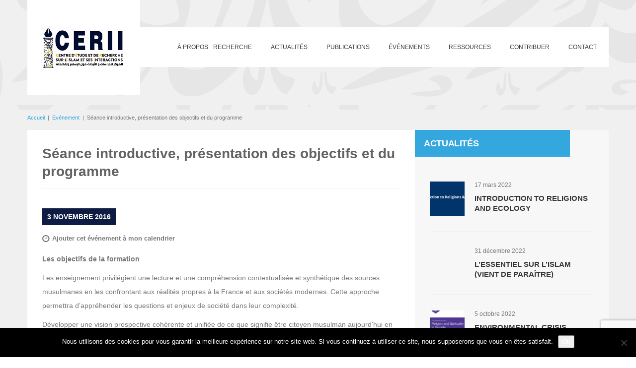

--- FILE ---
content_type: text/html; charset=UTF-8
request_url: https://cerii.fr/event/seance-introductive-presentation-des-objectifs-et-du-programme/
body_size: 14436
content:

<!DOCTYPE html>
<!--[if gt IE 8]><html class="no-js ie9-plus" lang="fr-FR"><![endif]-->
<html class="no-js" lang="fr-FR">
<head>
	<meta charset="UTF-8">
	<meta name="viewport" content="width=device-width, initial-scale=1.0">
	<title>Séance introductive, présentation des objectifs et du programme | cerii</title>
	<link rel="profile" href="http://gmpg.org/xfn/11">
	<link rel="pingback" href="https://cerii.fr/xmlrpc.php">
    <link rel="shortcut icon" href="">
    <meta name='robots' content='max-image-preview:large' />
<link rel='dns-prefetch' href='//maps.googleapis.com' />
<link rel='dns-prefetch' href='//fonts.googleapis.com' />
<link rel="alternate" type="application/rss+xml" title="cerii &raquo; Flux" href="https://cerii.fr/feed/" />
<link rel="alternate" type="application/rss+xml" title="cerii &raquo; Flux des commentaires" href="https://cerii.fr/comments/feed/" />
<link rel="alternate" title="oEmbed (JSON)" type="application/json+oembed" href="https://cerii.fr/wp-json/oembed/1.0/embed?url=https%3A%2F%2Fcerii.fr%2Fevent%2Fseance-introductive-presentation-des-objectifs-et-du-programme%2F" />
<link rel="alternate" title="oEmbed (XML)" type="text/xml+oembed" href="https://cerii.fr/wp-json/oembed/1.0/embed?url=https%3A%2F%2Fcerii.fr%2Fevent%2Fseance-introductive-presentation-des-objectifs-et-du-programme%2F&#038;format=xml" />
<style id='wp-img-auto-sizes-contain-inline-css' type='text/css'>
img:is([sizes=auto i],[sizes^="auto," i]){contain-intrinsic-size:3000px 1500px}
/*# sourceURL=wp-img-auto-sizes-contain-inline-css */
</style>
<link rel='stylesheet' id='validate-engine-css-css' href='https://cerii.fr/wp-content/plugins/wysija-newsletters/css/validationEngine.jquery.css?ver=2.22' type='text/css' media='all' />
<style id='wp-emoji-styles-inline-css' type='text/css'>

	img.wp-smiley, img.emoji {
		display: inline !important;
		border: none !important;
		box-shadow: none !important;
		height: 1em !important;
		width: 1em !important;
		margin: 0 0.07em !important;
		vertical-align: -0.1em !important;
		background: none !important;
		padding: 0 !important;
	}
/*# sourceURL=wp-emoji-styles-inline-css */
</style>
<link rel='stylesheet' id='wp-block-library-css' href='https://cerii.fr/wp-includes/css/dist/block-library/style.min.css?ver=6.9' type='text/css' media='all' />
<style id='global-styles-inline-css' type='text/css'>
:root{--wp--preset--aspect-ratio--square: 1;--wp--preset--aspect-ratio--4-3: 4/3;--wp--preset--aspect-ratio--3-4: 3/4;--wp--preset--aspect-ratio--3-2: 3/2;--wp--preset--aspect-ratio--2-3: 2/3;--wp--preset--aspect-ratio--16-9: 16/9;--wp--preset--aspect-ratio--9-16: 9/16;--wp--preset--color--black: #000000;--wp--preset--color--cyan-bluish-gray: #abb8c3;--wp--preset--color--white: #ffffff;--wp--preset--color--pale-pink: #f78da7;--wp--preset--color--vivid-red: #cf2e2e;--wp--preset--color--luminous-vivid-orange: #ff6900;--wp--preset--color--luminous-vivid-amber: #fcb900;--wp--preset--color--light-green-cyan: #7bdcb5;--wp--preset--color--vivid-green-cyan: #00d084;--wp--preset--color--pale-cyan-blue: #8ed1fc;--wp--preset--color--vivid-cyan-blue: #0693e3;--wp--preset--color--vivid-purple: #9b51e0;--wp--preset--gradient--vivid-cyan-blue-to-vivid-purple: linear-gradient(135deg,rgb(6,147,227) 0%,rgb(155,81,224) 100%);--wp--preset--gradient--light-green-cyan-to-vivid-green-cyan: linear-gradient(135deg,rgb(122,220,180) 0%,rgb(0,208,130) 100%);--wp--preset--gradient--luminous-vivid-amber-to-luminous-vivid-orange: linear-gradient(135deg,rgb(252,185,0) 0%,rgb(255,105,0) 100%);--wp--preset--gradient--luminous-vivid-orange-to-vivid-red: linear-gradient(135deg,rgb(255,105,0) 0%,rgb(207,46,46) 100%);--wp--preset--gradient--very-light-gray-to-cyan-bluish-gray: linear-gradient(135deg,rgb(238,238,238) 0%,rgb(169,184,195) 100%);--wp--preset--gradient--cool-to-warm-spectrum: linear-gradient(135deg,rgb(74,234,220) 0%,rgb(151,120,209) 20%,rgb(207,42,186) 40%,rgb(238,44,130) 60%,rgb(251,105,98) 80%,rgb(254,248,76) 100%);--wp--preset--gradient--blush-light-purple: linear-gradient(135deg,rgb(255,206,236) 0%,rgb(152,150,240) 100%);--wp--preset--gradient--blush-bordeaux: linear-gradient(135deg,rgb(254,205,165) 0%,rgb(254,45,45) 50%,rgb(107,0,62) 100%);--wp--preset--gradient--luminous-dusk: linear-gradient(135deg,rgb(255,203,112) 0%,rgb(199,81,192) 50%,rgb(65,88,208) 100%);--wp--preset--gradient--pale-ocean: linear-gradient(135deg,rgb(255,245,203) 0%,rgb(182,227,212) 50%,rgb(51,167,181) 100%);--wp--preset--gradient--electric-grass: linear-gradient(135deg,rgb(202,248,128) 0%,rgb(113,206,126) 100%);--wp--preset--gradient--midnight: linear-gradient(135deg,rgb(2,3,129) 0%,rgb(40,116,252) 100%);--wp--preset--font-size--small: 13px;--wp--preset--font-size--medium: 20px;--wp--preset--font-size--large: 36px;--wp--preset--font-size--x-large: 42px;--wp--preset--spacing--20: 0.44rem;--wp--preset--spacing--30: 0.67rem;--wp--preset--spacing--40: 1rem;--wp--preset--spacing--50: 1.5rem;--wp--preset--spacing--60: 2.25rem;--wp--preset--spacing--70: 3.38rem;--wp--preset--spacing--80: 5.06rem;--wp--preset--shadow--natural: 6px 6px 9px rgba(0, 0, 0, 0.2);--wp--preset--shadow--deep: 12px 12px 50px rgba(0, 0, 0, 0.4);--wp--preset--shadow--sharp: 6px 6px 0px rgba(0, 0, 0, 0.2);--wp--preset--shadow--outlined: 6px 6px 0px -3px rgb(255, 255, 255), 6px 6px rgb(0, 0, 0);--wp--preset--shadow--crisp: 6px 6px 0px rgb(0, 0, 0);}:where(.is-layout-flex){gap: 0.5em;}:where(.is-layout-grid){gap: 0.5em;}body .is-layout-flex{display: flex;}.is-layout-flex{flex-wrap: wrap;align-items: center;}.is-layout-flex > :is(*, div){margin: 0;}body .is-layout-grid{display: grid;}.is-layout-grid > :is(*, div){margin: 0;}:where(.wp-block-columns.is-layout-flex){gap: 2em;}:where(.wp-block-columns.is-layout-grid){gap: 2em;}:where(.wp-block-post-template.is-layout-flex){gap: 1.25em;}:where(.wp-block-post-template.is-layout-grid){gap: 1.25em;}.has-black-color{color: var(--wp--preset--color--black) !important;}.has-cyan-bluish-gray-color{color: var(--wp--preset--color--cyan-bluish-gray) !important;}.has-white-color{color: var(--wp--preset--color--white) !important;}.has-pale-pink-color{color: var(--wp--preset--color--pale-pink) !important;}.has-vivid-red-color{color: var(--wp--preset--color--vivid-red) !important;}.has-luminous-vivid-orange-color{color: var(--wp--preset--color--luminous-vivid-orange) !important;}.has-luminous-vivid-amber-color{color: var(--wp--preset--color--luminous-vivid-amber) !important;}.has-light-green-cyan-color{color: var(--wp--preset--color--light-green-cyan) !important;}.has-vivid-green-cyan-color{color: var(--wp--preset--color--vivid-green-cyan) !important;}.has-pale-cyan-blue-color{color: var(--wp--preset--color--pale-cyan-blue) !important;}.has-vivid-cyan-blue-color{color: var(--wp--preset--color--vivid-cyan-blue) !important;}.has-vivid-purple-color{color: var(--wp--preset--color--vivid-purple) !important;}.has-black-background-color{background-color: var(--wp--preset--color--black) !important;}.has-cyan-bluish-gray-background-color{background-color: var(--wp--preset--color--cyan-bluish-gray) !important;}.has-white-background-color{background-color: var(--wp--preset--color--white) !important;}.has-pale-pink-background-color{background-color: var(--wp--preset--color--pale-pink) !important;}.has-vivid-red-background-color{background-color: var(--wp--preset--color--vivid-red) !important;}.has-luminous-vivid-orange-background-color{background-color: var(--wp--preset--color--luminous-vivid-orange) !important;}.has-luminous-vivid-amber-background-color{background-color: var(--wp--preset--color--luminous-vivid-amber) !important;}.has-light-green-cyan-background-color{background-color: var(--wp--preset--color--light-green-cyan) !important;}.has-vivid-green-cyan-background-color{background-color: var(--wp--preset--color--vivid-green-cyan) !important;}.has-pale-cyan-blue-background-color{background-color: var(--wp--preset--color--pale-cyan-blue) !important;}.has-vivid-cyan-blue-background-color{background-color: var(--wp--preset--color--vivid-cyan-blue) !important;}.has-vivid-purple-background-color{background-color: var(--wp--preset--color--vivid-purple) !important;}.has-black-border-color{border-color: var(--wp--preset--color--black) !important;}.has-cyan-bluish-gray-border-color{border-color: var(--wp--preset--color--cyan-bluish-gray) !important;}.has-white-border-color{border-color: var(--wp--preset--color--white) !important;}.has-pale-pink-border-color{border-color: var(--wp--preset--color--pale-pink) !important;}.has-vivid-red-border-color{border-color: var(--wp--preset--color--vivid-red) !important;}.has-luminous-vivid-orange-border-color{border-color: var(--wp--preset--color--luminous-vivid-orange) !important;}.has-luminous-vivid-amber-border-color{border-color: var(--wp--preset--color--luminous-vivid-amber) !important;}.has-light-green-cyan-border-color{border-color: var(--wp--preset--color--light-green-cyan) !important;}.has-vivid-green-cyan-border-color{border-color: var(--wp--preset--color--vivid-green-cyan) !important;}.has-pale-cyan-blue-border-color{border-color: var(--wp--preset--color--pale-cyan-blue) !important;}.has-vivid-cyan-blue-border-color{border-color: var(--wp--preset--color--vivid-cyan-blue) !important;}.has-vivid-purple-border-color{border-color: var(--wp--preset--color--vivid-purple) !important;}.has-vivid-cyan-blue-to-vivid-purple-gradient-background{background: var(--wp--preset--gradient--vivid-cyan-blue-to-vivid-purple) !important;}.has-light-green-cyan-to-vivid-green-cyan-gradient-background{background: var(--wp--preset--gradient--light-green-cyan-to-vivid-green-cyan) !important;}.has-luminous-vivid-amber-to-luminous-vivid-orange-gradient-background{background: var(--wp--preset--gradient--luminous-vivid-amber-to-luminous-vivid-orange) !important;}.has-luminous-vivid-orange-to-vivid-red-gradient-background{background: var(--wp--preset--gradient--luminous-vivid-orange-to-vivid-red) !important;}.has-very-light-gray-to-cyan-bluish-gray-gradient-background{background: var(--wp--preset--gradient--very-light-gray-to-cyan-bluish-gray) !important;}.has-cool-to-warm-spectrum-gradient-background{background: var(--wp--preset--gradient--cool-to-warm-spectrum) !important;}.has-blush-light-purple-gradient-background{background: var(--wp--preset--gradient--blush-light-purple) !important;}.has-blush-bordeaux-gradient-background{background: var(--wp--preset--gradient--blush-bordeaux) !important;}.has-luminous-dusk-gradient-background{background: var(--wp--preset--gradient--luminous-dusk) !important;}.has-pale-ocean-gradient-background{background: var(--wp--preset--gradient--pale-ocean) !important;}.has-electric-grass-gradient-background{background: var(--wp--preset--gradient--electric-grass) !important;}.has-midnight-gradient-background{background: var(--wp--preset--gradient--midnight) !important;}.has-small-font-size{font-size: var(--wp--preset--font-size--small) !important;}.has-medium-font-size{font-size: var(--wp--preset--font-size--medium) !important;}.has-large-font-size{font-size: var(--wp--preset--font-size--large) !important;}.has-x-large-font-size{font-size: var(--wp--preset--font-size--x-large) !important;}
/*# sourceURL=global-styles-inline-css */
</style>

<style id='classic-theme-styles-inline-css' type='text/css'>
/*! This file is auto-generated */
.wp-block-button__link{color:#fff;background-color:#32373c;border-radius:9999px;box-shadow:none;text-decoration:none;padding:calc(.667em + 2px) calc(1.333em + 2px);font-size:1.125em}.wp-block-file__button{background:#32373c;color:#fff;text-decoration:none}
/*# sourceURL=/wp-includes/css/classic-themes.min.css */
</style>
<link rel='stylesheet' id='ff-google-fonts-css' href='//fonts.googleapis.com/css?family=Raleway%3A400%2C500%2C700&#038;ver=071120180241' type='text/css' media='all' />
<link rel='stylesheet' id='ff-shortcodes-css' href='https://cerii.fr/wp-content/plugins/fruitful-shortcodes/fruitful-shortcodes-2.0.0/assets/css/front.css?ver=071120180241' type='text/css' media='all' />
<link rel='stylesheet' id='ff-fruitful_alert-css' href='https://cerii.fr/wp-content/plugins/fruitful-shortcodes/fruitful-shortcodes-2.0.0//assets/shared/fruitful_alert/css/styles.css?ver=071120180241' type='text/css' media='all' />
<link rel='stylesheet' id='ff-fruitful_btn-css' href='https://cerii.fr/wp-content/plugins/fruitful-shortcodes/fruitful-shortcodes-2.0.0//assets/shared/fruitful_btn/css/styles.css?ver=071120180241' type='text/css' media='all' />
<link rel='stylesheet' id='ff-fruitful_dbox-css' href='https://cerii.fr/wp-content/plugins/fruitful-shortcodes/fruitful-shortcodes-2.0.0//assets/shared/fruitful_dbox/css/styles.css?ver=071120180241' type='text/css' media='all' />
<link rel='stylesheet' id='ff-fruitful_pbar-css' href='https://cerii.fr/wp-content/plugins/fruitful-shortcodes/fruitful-shortcodes-2.0.0//assets/shared/fruitful_pbar/css/styles.css?ver=071120180241' type='text/css' media='all' />
<link rel='stylesheet' id='ff-shortcodes-grid-css' href='https://cerii.fr/wp-content/plugins/fruitful-shortcodes/fruitful-shortcodes-2.0.0/assets/libs/bootstrap/bootstrap-grid.min.css?ver=071120180241' type='text/css' media='all' />
<link rel='stylesheet' id='ff-fruitful_recent_posts-css' href='https://cerii.fr/wp-content/plugins/fruitful-shortcodes/fruitful-shortcodes-2.0.0//assets/shared/fruitful_recent_posts/css/styles.css?ver=071120180241' type='text/css' media='all' />
<link rel='stylesheet' id='slick-css' href='https://cerii.fr/wp-content/plugins/fruitful-shortcodes/fruitful-shortcodes-2.0.0/assets/libs/slick/slick.css?ver=071120180241' type='text/css' media='all' />
<link rel='stylesheet' id='ff-fruitful_recent_posts_slider-css' href='https://cerii.fr/wp-content/plugins/fruitful-shortcodes/fruitful-shortcodes-2.0.0//assets/shared/fruitful_recent_posts_slider/css/styles.css?ver=071120180241' type='text/css' media='all' />
<link rel='stylesheet' id='ff-fruitful_tabs-css' href='https://cerii.fr/wp-content/plugins/fruitful-shortcodes/fruitful-shortcodes-2.0.0//assets/shared/fruitful_tabs/css/styles.css?ver=071120180241' type='text/css' media='all' />
<link rel='stylesheet' id='contact-form-7-css' href='https://cerii.fr/wp-content/plugins/contact-form-7/includes/css/styles.css?ver=6.1.4' type='text/css' media='all' />
<link rel='stylesheet' id='cookie-notice-front-css' href='https://cerii.fr/wp-content/plugins/cookie-notice/css/front.min.css?ver=2.5.11' type='text/css' media='all' />
<link rel='stylesheet' id='woocommerce-layout-css' href='//cerii.fr/wp-content/plugins/woocommerce/assets/css/woocommerce-layout.css?ver=99' type='text/css' media='all' />
<link rel='stylesheet' id='woocommerce-smallscreen-css' href='//cerii.fr/wp-content/plugins/woocommerce/assets/css/woocommerce-smallscreen.css?ver=99' type='text/css' media='only screen and (max-width: 768px)' />
<link rel='stylesheet' id='woocommerce-general-css' href='//cerii.fr/wp-content/plugins/woocommerce/assets/css/woocommerce.css?ver=99' type='text/css' media='all' />
<link rel='stylesheet' id='bootstrapcss-css' href='https://cerii.fr/wp-content/themes/Buntington/bootstrap/css/bootstrap.min.css' type='text/css' media='all' />
<link rel='stylesheet' id='fontawesome-css' href='https://cerii.fr/wp-content/themes/Buntington/font-awesome/css/font-awesome.min.css' type='text/css' media='all' />
<link rel='stylesheet' id='dropdowncss-css' href='https://cerii.fr/wp-content/themes/Buntington/js/dropdown-menu/dropdown-menu.css' type='text/css' media='all' />
<link rel='stylesheet' id='swipeboxcss-css' href='https://cerii.fr/wp-content/themes/Buntington/js/swipebox/css/swipebox.min.css' type='text/css' media='all' />
<link rel='stylesheet' id='audioplayercss-css' href='https://cerii.fr/wp-content/themes/Buntington/js/audioplayer/audioplayer.css' type='text/css' media='all' />
<link rel='stylesheet' id='stylecss-css' href='https://cerii.fr/wp-content/themes/Buntington/style.css' type='text/css' media='all' />
<link rel='stylesheet' id='dynamicstylesheet-css' href='https://cerii.fr/?dynamic_css=css' type='text/css' media='all' />
<link rel='stylesheet' id='Open+Sans-css' href='http://fonts.googleapis.com/css?family=Open+Sans:normal,italic,300,300italic,700,700italic,800,800italic&#038;subset=latin' type='text/css' media='all' />
<link rel='stylesheet' id='Open+Sans+Condensed-css' href='http://fonts.googleapis.com/css?family=Open+Sans+Condensed&#038;subset=latin' type='text/css' media='all' />
<link rel='stylesheet' id='wpgdprc-front-css-css' href='https://cerii.fr/wp-content/plugins/wp-gdpr-compliance/Assets/css/front.css?ver=1706542666' type='text/css' media='all' />
<style id='wpgdprc-front-css-inline-css' type='text/css'>
:root{--wp-gdpr--bar--background-color: #000000;--wp-gdpr--bar--color: #ffffff;--wp-gdpr--button--background-color: #000000;--wp-gdpr--button--background-color--darken: #000000;--wp-gdpr--button--color: #ffffff;}
/*# sourceURL=wpgdprc-front-css-inline-css */
</style>
<script type="text/javascript" src="https://cerii.fr/wp-includes/js/jquery/jquery.min.js?ver=3.7.1" id="jquery-core-js"></script>
<script type="text/javascript" src="https://cerii.fr/wp-includes/js/jquery/jquery-migrate.min.js?ver=3.4.1" id="jquery-migrate-js"></script>
<script type="text/javascript" id="cookie-notice-front-js-before">
/* <![CDATA[ */
var cnArgs = {"ajaxUrl":"https:\/\/cerii.fr\/wp-admin\/admin-ajax.php","nonce":"75cdc72dd7","hideEffect":"fade","position":"bottom","onScroll":false,"onScrollOffset":100,"onClick":false,"cookieName":"cookie_notice_accepted","cookieTime":2592000,"cookieTimeRejected":2592000,"globalCookie":false,"redirection":false,"cache":false,"revokeCookies":false,"revokeCookiesOpt":"automatic"};

//# sourceURL=cookie-notice-front-js-before
/* ]]> */
</script>
<script type="text/javascript" src="https://cerii.fr/wp-content/plugins/cookie-notice/js/front.min.js?ver=2.5.11" id="cookie-notice-front-js"></script>
<script type="text/javascript" id="wpgdprc-front-js-js-extra">
/* <![CDATA[ */
var wpgdprcFront = {"ajaxUrl":"https://cerii.fr/wp-admin/admin-ajax.php","ajaxNonce":"98f30d5dc7","ajaxArg":"security","pluginPrefix":"wpgdprc","blogId":"1","isMultiSite":"","locale":"fr_FR","showSignUpModal":"","showFormModal":"","cookieName":"wpgdprc-consent","consentVersion":"","path":"/","prefix":"wpgdprc"};
//# sourceURL=wpgdprc-front-js-js-extra
/* ]]> */
</script>
<script type="text/javascript" src="https://cerii.fr/wp-content/plugins/wp-gdpr-compliance/Assets/js/front.min.js?ver=1706542666" id="wpgdprc-front-js-js"></script>
<link rel="https://api.w.org/" href="https://cerii.fr/wp-json/" /><link rel="EditURI" type="application/rsd+xml" title="RSD" href="https://cerii.fr/xmlrpc.php?rsd" />
<link rel="canonical" href="https://cerii.fr/event/seance-introductive-presentation-des-objectifs-et-du-programme/" />
<link rel='shortlink' href='https://cerii.fr/?p=491' />
<style id="mystickymenu" type="text/css">#mysticky-nav { width:100%; position: static; height: auto !important; }#mysticky-nav.wrapfixed { position:fixed; left: 0px; margin-top:0px;  z-index: 1000000; -webkit-transition: 0.3s; -moz-transition: 0.3s; -o-transition: 0.3s; transition: 0.3s; -ms-filter:"progid:DXImageTransform.Microsoft.Alpha(Opacity=95)"; filter: alpha(opacity=95); opacity:0.95; background-color: #ffffff;}#mysticky-nav.wrapfixed .myfixed{ background-color: #ffffff; position: relative;top: auto;left: auto;right: auto;}.myfixed { margin:0 auto!important; top:-6px!important; float:none!important; border:0px!important; background:none!important; max-width:100%!important; }</style>			<style type="text/css">
																															</style>
				<noscript><style>.woocommerce-product-gallery{ opacity: 1 !important; }</style></noscript>
	<style type="text/css">.recentcomments a{display:inline !important;padding:0 !important;margin:0 !important;}</style>		<style type="text/css" id="wp-custom-css">
			.single-product .woocommerce-product-gallery {
	display: none;
}
.single-product .summary.entry-summary{
	width: 100% !important;
}
.k-logo img {
    padding: 50px 26px 47px;
    background: white!important;
}		</style>
			
</head>

<body class="wp-singular event-template-default single single-event postid-491 wp-theme-Buntington cookies-not-set">

    <!-- device test, don't remove. javascript needed! -->
    <span class="visible-xs"></span><span class="visible-sm"></span><span class="visible-md"></span><span class="visible-lg"></span>
    <!-- device test end -->
    
    <div id="k-functional-wrap">
		    </div>
    
    <div id="k-head"><!-- container + head wrapper -->
      <div class="container"><!-- container + head wrapper -->
    
    	<div class="row"><!-- row -->
        
        	<div class="col-lg-12"><!-- column -->
        	
        		        
        		<div id="k-site-logo" class="pull-left"><!-- site logo -->
        		
                                    
                    <h1 class="k-logo">
                    	<a href="https://cerii.fr/" title="cerii" rel="home">
							<img src="/wp-content/uploads/2025/05/CERII_LOGO_1-1-5.png" alt="Site Logo" />                        	
                        </a>
                    </h1>
                    
                                        
                    <a id="mobile-nav-switch" href="#drop-down-left"><span class="alter-menu-icon"></span></a><!-- alternative menu button -->
            
            	</div><!-- site logo end -->
            	
				<nav id="k-menu" class="k-main-navig"><div class="menu-main-menu-container"><ul id="drop-down-left" class="k-dropdown-menu"><li id="menu-item-375" class="menu-item menu-item-type-post_type menu-item-object-page menu-item-375"><a href="https://cerii.fr/a-propos/">À propos</a></li>
<li id="menu-item-444" class="Recherche menu-item menu-item-type-post_type menu-item-object-page menu-item-444"><a href="https://cerii.fr/recherche/">Recherche</a></li>
<li id="menu-item-367" class="menu-item menu-item-type-taxonomy menu-item-object-category menu-item-367"><a href="https://cerii.fr/category/actualites/">Actualités</a></li>
<li id="menu-item-475" class="menu-item menu-item-type-post_type menu-item-object-page menu-item-475"><a href="https://cerii.fr/publications/">Publications</a></li>
<li id="menu-item-488" class="menu-item menu-item-type-custom menu-item-object-custom menu-item-488"><a href="/event/">événements</a></li>
<li id="menu-item-487" class="menu-item menu-item-type-post_type menu-item-object-page menu-item-487"><a href="https://cerii.fr/ressources/">Ressources</a></li>
<li id="menu-item-581" class="menu-item menu-item-type-post_type menu-item-object-page menu-item-581"><a href="https://cerii.fr/contribuer-2/">Contribuer</a></li>
<li id="menu-item-439" class="menu-item menu-item-type-post_type menu-item-object-page menu-item-439"><a href="https://cerii.fr/contact-us/">Contact</a></li>
</ul></div></nav>            
            </div><!-- column end -->
            
        </div><!-- row end -->
        </div><!-- container end -->
    
    </div><!-- container + head wrapper end -->
    
    <div id="k-body"><!-- content wrapper -->
    
    	<div class="container"><!-- container -->
        
        	<div class="row"><!-- row -->
            
                <div id="k-top-search" class="col-lg-12 clearfix"><!-- top search -->
                
                    <form action="https://cerii.fr/" id="top-searchform" method="get" role="search">
                        <div class="input-group">
                            <input type="text" name="s" id="site-search" class="form-control" autocomplete="off" placeholder="Type in keyword(s) then hit Enter on keyboard" />
                        </div>
                    </form>
                    
                   <!-- <div id="bt-toggle-search" class="search-icon text-center"><i class="s-open fa fa-search"></i><i class="s-close fa fa-times"></i></div> --> <!-- toggle search button -->
                
                </div><!-- top search end -->
            
            	<div class="k-breadcrumbs col-lg-12 clearfix"><!-- breadcrumbs -->
                
                	
		<div class="breadcrumb-trail breadcrumbs" itemprop="breadcrumb"><span class="trail-begin"><a href="https://cerii.fr" title="cerii" rel="home">Accueil</a></span>
			 <span class="sep"> &nbsp;|&nbsp; </span> <a href="https://cerii.fr/event/">Evénement</a>
			 <span class="sep"> &nbsp;|&nbsp; </span> <span class="trail-end">Séance introductive, présentation des objectifs et du programme</span>
		</div>                    
                </div><!-- breadcrumbs end -->
                
            </div><!-- row end -->

	<div class="row no-gutter"><!-- row -->

		<div class="col-lg-8 col-md-8"><!-- doc body wrapper -->
		
			<div class="col-padded"><!-- inner custom column -->
				
							
				<div class="row gutter"><!-- row -->
				
					<div class="col-lg-12 col-md-12">
				
					
                        <div id="post-491" class="events-title-meta clearfix post-491 event type-event status-publish hentry events-evenements events-events">
                        
                            <h1 class="page-title">Séance introductive, présentation des objectifs et du programme</h1>
                            
                            <div class="event-meta">
                            	                                
                                                                	<span class="event-from">
                                	3 novembre 2016                                	</span>
                                                                                                                            </div>
                            
                            <div class="google-add-wrap"><span class="event-to-google-cal"><i class="fa fa-clock-o fa-lg"></i><a href="https://www.google.com/calendar/render?action=TEMPLATE&text=Séance introductive, présentation des objectifs et du programme&dates=20161103T000001/20161103T235959&details=For+details,+link+here:+https://cerii.fr/event/seance-introductive-presentation-des-objectifs-et-du-programme/&location=cerii,22, rue Charles Michels,Saint-Denis ,93200,France" class="GCpopup">Ajouter cet événement à mon calendrier</a></span></div>                            
                        </div>
                        
                        <div class="news-body clearfix">
                        
                        	<p><strong>Les objectifs de la formation</strong></p>
<p>Les enseignement privilégient une lecture et une compréhension contextualisée et synthétique des sources musulmanes en les confrontant aux réalités propres à la France et aux sociétés modernes. Cette approche permettra d’appréhender les questions et enjeux de société dans leur complexité.</p>
<p>Développer une vision prospective cohérente et unifiée de ce que signifie être citoyen musulman aujourd’hui en France et en Europe, et définir les finalités, les moyens et les perspectives d’une présence et d’une action collective structurée.</p>
<p>Une lecture ouverte et méthodique des sources musulmanes implique une prise en compte des spécificités du contexte social, intellectuel et culturel occidental. L’islam, par sa capacité d’adaptation, porte un regard éclairé et objectif sur l’évolution de notre monde et sur les enjeux de société.<br />
Comprendre l’islam comme un cheminement de l’être, une voie menant à l’excellence, implique une prise de conscience du monde environnant, de ses évolutions, de porter un regard sur l’histoire, sur les différents courants de pensée, sur les réalités socioculturelles, économiques et politiques de monde moderne.</p>
<p>Les enseignements ont pour but de proposer des clés pour vivre et partager la spiritualité en harmonie avec son environnement tout en étant acteur-responsable au sein de la société.</p>
                        
                        </div>

									
					</div>
					
					<div class="addthis-wrapper col-lg-12"><div class="addthis_toolbox addthis_default_style ">
            <a class="addthis_button_facebook_like" fb:like:layout="button_count"></a>
            <a class="addthis_button_tweet"></a>
            <a class="addthis_button_pinterest_pinit"></a>
            <a class="addthis_counter addthis_pill_style"></a>
        </div>
        <script type="text/javascript" src="//s7.addthis.com/js/300/addthis_widget.js#pubid=ra-51a771c20630be2b"></script></div>				
				</div><!-- row end -->
				
								
								
			</div><!-- inner custom column end -->
			
		</div><!-- doc body wrapper end -->
			
		<div id="k-sidebar" class="col-lg-4 col-md-4"><!-- sidebar wrapper --><div class="col-padded col-shaded"><!-- inner custom column --><ul class="list-unstyled clear-margins"><!-- widgets --><li id="sofa_recentposts-3" class="widget-container widget_sofa_recentposts"><h2 class="title-widget">Actualités</h2><ul class="list-unstyled">		
		<li class="recent-news-wrap news-no-summary">
            <div class="recent-news-content clearfix">
                <figure class="recent-news-thumb">
                    <a href="https://cerii.fr/introduction-to-religions-and-ecology/" title="Introduction to Religions and Ecology">
                    <img width="150" height="150" src="https://cerii.fr/wp-content/uploads/2022/03/coursera-150x150.png" class="attachment-thumbnail size-thumbnail wp-post-image" alt="" decoding="async" loading="lazy" />                    </a>
                </figure>
                <div class="recent-news-text">
                    <div class="recent-news-meta">
                        <div class="recent-news-date">17 mars 2022</div>
                    </div>
                    <h1 class="title-median">
                    	<a href="https://cerii.fr/introduction-to-religions-and-ecology/" title="Introduction to Religions and Ecology">Introduction to Religions and Ecology</a>
                    </h1>
                </div>
            </div>
        </li>
        
        		
		<li class="recent-news-wrap news-no-summary">
            <div class="recent-news-content clearfix">
                <figure class="recent-news-thumb">
                    <a href="https://cerii.fr/lessentiel-sur-lislam-vient-de-paraitre/" title="L&#8217;essentiel sur l&#8217;islam (vient de paraître)">
                                        </a>
                </figure>
                <div class="recent-news-text">
                    <div class="recent-news-meta">
                        <div class="recent-news-date">31 décembre 2022</div>
                    </div>
                    <h1 class="title-median">
                    	<a href="https://cerii.fr/lessentiel-sur-lislam-vient-de-paraitre/" title="L&#8217;essentiel sur l&#8217;islam (vient de paraître)">L&#8217;essentiel sur l&#8217;islam (vient de paraître)</a>
                    </h1>
                </div>
            </div>
        </li>
        
        		
		<li class="recent-news-wrap news-no-summary">
            <div class="recent-news-content clearfix">
                <figure class="recent-news-thumb">
                    <a href="https://cerii.fr/environmental-crisis-concept-of-sustainable-development-islamic-values-and-a-global-alternative/" title="Environmental Crisis, Concept of Sustainable Development, Islamic Values, and a Global Alternative">
                    <img width="150" height="150" src="https://cerii.fr/wp-content/uploads/2022/10/IMG_20221003_182833-150x150.jpg" class="attachment-thumbnail size-thumbnail wp-post-image" alt="" decoding="async" loading="lazy" srcset="https://cerii.fr/wp-content/uploads/2022/10/IMG_20221003_182833-150x150.jpg 150w, https://cerii.fr/wp-content/uploads/2022/10/IMG_20221003_182833-180x180.jpg 180w, https://cerii.fr/wp-content/uploads/2022/10/IMG_20221003_182833-300x300.jpg 300w, https://cerii.fr/wp-content/uploads/2022/10/IMG_20221003_182833-600x600.jpg 600w" sizes="auto, (max-width: 150px) 100vw, 150px" />                    </a>
                </figure>
                <div class="recent-news-text">
                    <div class="recent-news-meta">
                        <div class="recent-news-date">5 octobre 2022</div>
                    </div>
                    <h1 class="title-median">
                    	<a href="https://cerii.fr/environmental-crisis-concept-of-sustainable-development-islamic-values-and-a-global-alternative/" title="Environmental Crisis, Concept of Sustainable Development, Islamic Values, and a Global Alternative">Environmental Crisis, Concept of Sustainable Development, Islamic Values, and a Global Alternative</a>
                    </h1>
                </div>
            </div>
        </li>
        
        		
		<li class="recent-news-wrap news-no-summary">
            <div class="recent-news-content clearfix">
                <figure class="recent-news-thumb">
                    <a href="https://cerii.fr/routledge-handbook-of-religion-and-ecology/" title="Routledge Handbook of Religion and Ecology">
                    <img width="150" height="150" src="https://cerii.fr/wp-content/uploads/2022/03/livre-ecologie-yale-150x150.jpg" class="attachment-thumbnail size-thumbnail wp-post-image" alt="" decoding="async" loading="lazy" srcset="https://cerii.fr/wp-content/uploads/2022/03/livre-ecologie-yale-150x150.jpg 150w, https://cerii.fr/wp-content/uploads/2022/03/livre-ecologie-yale-180x180.jpg 180w, https://cerii.fr/wp-content/uploads/2022/03/livre-ecologie-yale-300x300.jpg 300w" sizes="auto, (max-width: 150px) 100vw, 150px" />                    </a>
                </figure>
                <div class="recent-news-text">
                    <div class="recent-news-meta">
                        <div class="recent-news-date">14 mars 2022</div>
                    </div>
                    <h1 class="title-median">
                    	<a href="https://cerii.fr/routledge-handbook-of-religion-and-ecology/" title="Routledge Handbook of Religion and Ecology">Routledge Handbook of Religion and Ecology</a>
                    </h1>
                </div>
            </div>
        </li>
        
        </ul></li><li id="sofa_all_events-7" class="widget-container widget_all_events"><h2 class="title-widget">événements</h2>		
		<ul class="list-unstyled">
		
					
            <li class="up-event-wrap">
                <h1 class="title-median">
                	<a href="https://cerii.fr/event/douzieme-conference-internationale-sur-la-religion-et-la-spiritualite-dans-la-societe/" title="Permalink to: Douzième Conférence internationale sur la religion et la spiritualité dans la société">
                	Douzième Conférence internationale sur la religion et la spiritualité dans la société                	</a>
                </h1>
            	                <div class="up-event-meta clearfix">
               <div class="up-event-date"> 9 juin 2022 </div>
                               
                </div>
                <p>09 &#8211; 10 juin 2022 Université de Cordoue, Facultad de Filosofía y Letras Córdoba, Espagne La douzième conférence internationale sur la religion et la spiritualité... &nbsp; <a href="https://cerii.fr/event/douzieme-conference-internationale-sur-la-religion-et-la-spiritualite-dans-la-societe/" class="moretag">En lire plus</a></p>
            </li>
			
        			
            <li class="up-event-wrap">
                <h1 class="title-median">
                	<a href="https://cerii.fr/event/islam-et-alterite-congres-international-de-pluriel/" title="Permalink to: &#8220;Islam et altérité&#8221; : Congrès international de Pluriel">
                	&#8220;Islam et altérité&#8221; : Congrès international de Pluriel                	</a>
                </h1>
            	                <div class="up-event-meta clearfix">
               <div class="up-event-date"> 23 mai 2022 </div>
                               
                </div>
                <p>Le 3è congrès international de PLURIEL, sur le thème « Islam et altérité » se déroulera à Beyrouth, du lundi 23 mai au vendredi 27 mai 2022... &nbsp; <a href="https://cerii.fr/event/islam-et-alterite-congres-international-de-pluriel/" class="moretag">En lire plus</a></p>
            </li>
			
                
        </ul>
        
        </li><li id="sofa_featured_gallery-3" class="widget-container widget_featured_gallery"><h2 class="title-widget">Galerie</h2>		
				<div class="gallery-wrapper">
					<figure class="gallery-last-photo clearfix">
						<a href="https://cerii.fr/gallery/a-little-bit-of-everything/" title="A little bit of everything">
						<img width="1140" height="500" src="https://cerii.fr/wp-content/uploads/2014/06/8724862214_8e0a683196_b.jpg" class="attachment-post-thumbnail size-post-thumbnail wp-post-image" alt="" decoding="async" loading="lazy" srcset="https://cerii.fr/wp-content/uploads/2014/06/8724862214_8e0a683196_b.jpg 1140w, https://cerii.fr/wp-content/uploads/2014/06/8724862214_8e0a683196_b-300x132.jpg 300w, https://cerii.fr/wp-content/uploads/2014/06/8724862214_8e0a683196_b-768x337.jpg 768w, https://cerii.fr/wp-content/uploads/2014/06/8724862214_8e0a683196_b-1024x449.jpg 1024w" sizes="auto, (max-width: 1140px) 100vw, 1140px" />						</a>
					</figure>
					<div class="gallery-info">
						<span class="gallery-photos-num">07</span>
						<span class="gallery-photos-tag">Photos</span>
					</div>
					<div class="gallery-meta">
						<h1 class="gallery-title">
							<a href="https://cerii.fr/gallery/a-little-bit-of-everything/" title="A little bit of everything">
							A little bit of everything							</a>
						</h1>
					</div>
				</div>
                                
		</li></ul><!-- widgets end --></div><!-- inner custom column end --></div><!-- sidebar wrapper end -->		
	</div><!-- row end -->


        </div><!-- container end -->
    
    </div><!-- content wrapper end -->

    <div id="k-footer"><!-- footer -->
    
    	<div class="container"><!-- container -->
        
        	<div class="row no-gutter"><!-- row -->
            
            	<div class="col-lg-3 col-md-3"><!-- widgets column left -->
            
                    <div class="col-padded col-naked">
                    
                        <ul class="list-unstyled clear-margins"><!-- widgets -->
                        
							<li id="text-6" class="widget-container widget_text">			<div class="textwidget"><img src="/wp-content/uploads/2016/11/logo-footer.png"></div>
		</li> 
                            
                        </ul><!-- widgets end -->
                         
                    </div>
                    
                </div><!-- widgets column left end -->
                
                <div class="col-lg-4 col-md-4"><!-- widgets column center -->
                
                    <div class="col-padded col-naked">
                    
                        <ul class="list-unstyled clear-margins"><!-- widgets -->
                        
							<li id="text-7" class="widget-container widget_text">			<div class="textwidget"><div class="text">Parallèlement à ses publications, le CERII organise des manifestations scientifiques autour de ses problématiques de recherche (journées d'étude, séminaires, débats, conférences,...).</div>
<!--<div class="social-icons">
           <ul class="list-unstyled list-inline">
                	<li>
                		<a href="http://facebook.com" target="_blank" title="Facebook">
<div class="icone facebook"></div>
                		</a>
                	</li>
                    <li>
                		<a href="http://twitter.com" target="_blank" title="Twitter">
<div class="icone twitter"></div>
                		</a>
                	</li>
                                 
                	<li>
                		<a href="http://gooogle.com" target="_blank" title="google+">
<div class="icone google"></div>             			
                		</a>
                	</li>                                
                </ul>
 </div>--></div>
		</li> 
                            
                        </ul>
                        
                    </div>
                    
                </div><!-- widgets column center end -->
                
                <div class="col-lg-3 col-md-2"><!-- widgets column right -->
                
                    <div class="col-padded col-naked">
                    
                        <ul class="list-unstyled clear-margins"><!-- widgets -->
                        
							<li id="text-9" class="widget-container widget_text">			<div class="textwidget"><div class="contact">
<h3>Où nous trouver ?</h3>
<p>22, rue Charles Michels<br />
93200 Saint-Denis</p>
<p><span style="color: rgb(54, 53, 53);">Tél : 0148201515</span><br />
<span style="color: rgb(54, 53, 53);">E-mail : contact@cerii.fr</span>
</div>
</div>
		</li>                            
                        </ul> 
                        
                    </div>
                
                </div><!-- widgets column right end -->
				  <div class="col-lg-2 col-md-2"><!-- widgets column right -->
                
                    <div class="col-padded col-naked">
                    
                        <ul class="list-unstyled clear-margins"><!-- widgets -->
                        
							<li id="text-10" class="widget-container widget_text">			<div class="textwidget"><div class="contact">
<h3>information</h3>
<p><a href="/adherer/">Adhérer</a><br />
<a href="/contribuer-2">Contribuer</a><br />
<a href="/mentions-legales">Mentions légales</a>
</div>
</div>
		</li>                            
                        </ul> 
                        
                    </div>
                
                </div><!-- widgets column right end -->
            
            </div><!-- row end -->
        
        </div><!-- container end -->
    
    </div><!-- footer end -->
    
    <div id="k-subfooter"><!-- subfooter -->
    <!--
    	<div class="container">
        
        	<div class="row">
            
            	<div class="col-lg-12">
                
                	<p class="copy-text text-inverse"></p>
                
                </div>
            
            </div>
        
        </div>-->
    
    </div><!-- subfooter end -->
    
	<script type="speculationrules">
{"prefetch":[{"source":"document","where":{"and":[{"href_matches":"/*"},{"not":{"href_matches":["/wp-*.php","/wp-admin/*","/wp-content/uploads/*","/wp-content/*","/wp-content/plugins/*","/wp-content/themes/Buntington/*","/*\\?(.+)"]}},{"not":{"selector_matches":"a[rel~=\"nofollow\"]"}},{"not":{"selector_matches":".no-prefetch, .no-prefetch a"}}]},"eagerness":"conservative"}]}
</script>
			<!-- Fruitful Shortcodes Custom Styles -->
			<style>
						</style>
			<script type="text/javascript" src="https://cerii.fr/wp-content/plugins/fruitful-shortcodes/fruitful-shortcodes-2.0.0/assets/js/front.min.js?ver=071120180241" id="ff-shortcodes-js"></script>
<script type="text/javascript" src="https://cerii.fr/wp-content/plugins/fruitful-shortcodes/fruitful-shortcodes-2.0.0//assets/shared/fruitful_alert/js/scripts.min.js?ver=071120180241" id="ff-fruitful_alert-js"></script>
<script type="text/javascript" src="https://cerii.fr/wp-content/plugins/fruitful-shortcodes/fruitful-shortcodes-2.0.0/assets/libs/wow/wow.min.js?ver=071120180241" id="wow-js"></script>
<script type="text/javascript" src="https://cerii.fr/wp-content/plugins/fruitful-shortcodes/fruitful-shortcodes-2.0.0//assets/shared/fruitful_pbar/js/scripts.min.js?ver=071120180241" id="ff-fruitful_pbar-js"></script>
<script type="text/javascript" src="https://cerii.fr/wp-content/plugins/fruitful-shortcodes/fruitful-shortcodes-2.0.0/assets/libs/slick/slick.min.js?ver=071120180241" id="slick-js"></script>
<script type="text/javascript" src="https://cerii.fr/wp-content/plugins/fruitful-shortcodes/fruitful-shortcodes-2.0.0//assets/shared/fruitful_recent_posts_slider/js/scripts.min.js?ver=071120180241" id="ff-fruitful_recent_posts_slider-js"></script>
<script type="text/javascript" src="https://cerii.fr/wp-content/plugins/fruitful-shortcodes/fruitful-shortcodes-2.0.0//assets/shared/fruitful_tabs/js/scripts.min.js?ver=071120180241" id="ff-fruitful_tabs-js"></script>
<script type="text/javascript" src="https://cerii.fr/wp-includes/js/dist/hooks.min.js?ver=dd5603f07f9220ed27f1" id="wp-hooks-js"></script>
<script type="text/javascript" src="https://cerii.fr/wp-includes/js/dist/i18n.min.js?ver=c26c3dc7bed366793375" id="wp-i18n-js"></script>
<script type="text/javascript" id="wp-i18n-js-after">
/* <![CDATA[ */
wp.i18n.setLocaleData( { 'text direction\u0004ltr': [ 'ltr' ] } );
//# sourceURL=wp-i18n-js-after
/* ]]> */
</script>
<script type="text/javascript" src="https://cerii.fr/wp-content/plugins/contact-form-7/includes/swv/js/index.js?ver=6.1.4" id="swv-js"></script>
<script type="text/javascript" id="contact-form-7-js-translations">
/* <![CDATA[ */
( function( domain, translations ) {
	var localeData = translations.locale_data[ domain ] || translations.locale_data.messages;
	localeData[""].domain = domain;
	wp.i18n.setLocaleData( localeData, domain );
} )( "contact-form-7", {"translation-revision-date":"2025-02-06 12:02:14+0000","generator":"GlotPress\/4.0.3","domain":"messages","locale_data":{"messages":{"":{"domain":"messages","plural-forms":"nplurals=2; plural=n > 1;","lang":"fr"},"This contact form is placed in the wrong place.":["Ce formulaire de contact est plac\u00e9 dans un mauvais endroit."],"Error:":["Erreur\u00a0:"]}},"comment":{"reference":"includes\/js\/index.js"}} );
//# sourceURL=contact-form-7-js-translations
/* ]]> */
</script>
<script type="text/javascript" id="contact-form-7-js-before">
/* <![CDATA[ */
var wpcf7 = {
    "api": {
        "root": "https:\/\/cerii.fr\/wp-json\/",
        "namespace": "contact-form-7\/v1"
    }
};
//# sourceURL=contact-form-7-js-before
/* ]]> */
</script>
<script type="text/javascript" src="https://cerii.fr/wp-content/plugins/contact-form-7/includes/js/index.js?ver=6.1.4" id="contact-form-7-js"></script>
<script type="text/javascript" src="https://cerii.fr/wp-content/plugins/mystickymenu/js/morphext/morphext.min.js?ver=2.8.6" id="morphext-js-js" defer="defer" data-wp-strategy="defer"></script>
<script type="text/javascript" id="welcomebar-frontjs-js-extra">
/* <![CDATA[ */
var welcomebar_frontjs = {"ajaxurl":"https://cerii.fr/wp-admin/admin-ajax.php","days":"Days","hours":"Hours","minutes":"Minutes","seconds":"Seconds","ajax_nonce":"1ae85b67ed"};
//# sourceURL=welcomebar-frontjs-js-extra
/* ]]> */
</script>
<script type="text/javascript" src="https://cerii.fr/wp-content/plugins/mystickymenu/js/welcomebar-front.min.js?ver=2.8.6" id="welcomebar-frontjs-js" defer="defer" data-wp-strategy="defer"></script>
<script type="text/javascript" src="https://cerii.fr/wp-content/plugins/mystickymenu/js/detectmobilebrowser.min.js?ver=2.8.6" id="detectmobilebrowser-js" defer="defer" data-wp-strategy="defer"></script>
<script type="text/javascript" id="mystickymenu-js-extra">
/* <![CDATA[ */
var option = {"mystickyClass":"#k-menu","activationHeight":"200","disableWidth":"359","disableLargeWidth":"0","adminBar":"false","device_desktop":"1","device_mobile":"1","mystickyTransition":"slide","mysticky_disable_down":"false"};
//# sourceURL=mystickymenu-js-extra
/* ]]> */
</script>
<script type="text/javascript" src="https://cerii.fr/wp-content/plugins/mystickymenu/js/mystickymenu.min.js?ver=2.8.6" id="mystickymenu-js" defer="defer" data-wp-strategy="defer"></script>
<script type="text/javascript" id="wc-add-to-cart-js-extra">
/* <![CDATA[ */
var wc_add_to_cart_params = {"ajax_url":"/wp-admin/admin-ajax.php","wc_ajax_url":"/event/seance-introductive-presentation-des-objectifs-et-du-programme/?wc-ajax=%%endpoint%%","i18n_view_cart":"View cart","cart_url":"https://cerii.fr/panier/","is_cart":"","cart_redirect_after_add":"no"};
//# sourceURL=wc-add-to-cart-js-extra
/* ]]> */
</script>
<script type="text/javascript" src="//cerii.fr/wp-content/plugins/woocommerce/assets/js/frontend/add-to-cart.min.js?ver=99" id="wc-add-to-cart-js"></script>
<script type="text/javascript" src="//cerii.fr/wp-content/plugins/woocommerce/assets/js/jquery-blockui/jquery.blockUI.min.js?ver=2.70" id="jquery-blockui-js"></script>
<script type="text/javascript" src="//cerii.fr/wp-content/plugins/woocommerce/assets/js/js-cookie/js.cookie.min.js?ver=2.1.4" id="js-cookie-js"></script>
<script type="text/javascript" id="woocommerce-js-extra">
/* <![CDATA[ */
var woocommerce_params = {"ajax_url":"/wp-admin/admin-ajax.php","wc_ajax_url":"/event/seance-introductive-presentation-des-objectifs-et-du-programme/?wc-ajax=%%endpoint%%"};
//# sourceURL=woocommerce-js-extra
/* ]]> */
</script>
<script type="text/javascript" src="//cerii.fr/wp-content/plugins/woocommerce/assets/js/frontend/woocommerce.min.js?ver=99" id="woocommerce-js"></script>
<script type="text/javascript" id="wc-cart-fragments-js-extra">
/* <![CDATA[ */
var wc_cart_fragments_params = {"ajax_url":"/wp-admin/admin-ajax.php","wc_ajax_url":"/event/seance-introductive-presentation-des-objectifs-et-du-programme/?wc-ajax=%%endpoint%%","fragment_name":"wc_fragments_c8669a4f025d4e42873fe6b2de03055a"};
//# sourceURL=wc-cart-fragments-js-extra
/* ]]> */
</script>
<script type="text/javascript" src="//cerii.fr/wp-content/plugins/woocommerce/assets/js/frontend/cart-fragments.min.js?ver=99" id="wc-cart-fragments-js"></script>
<script type="text/javascript" src="https://cerii.fr/wp-content/themes/Buntington/bootstrap/js/bootstrap.min.js" id="bootstrapjs-js"></script>
<script type="text/javascript" src="https://cerii.fr/wp-content/themes/Buntington/js/dropdown-menu/dropdown-menu.js" id="dropdownjs-js"></script>
<script type="text/javascript" src="https://cerii.fr/wp-content/themes/Buntington/js/swipebox/js/jquery.swipebox.min.js" id="swipeboxjs-js"></script>
<script type="text/javascript" src="https://cerii.fr/wp-content/themes/Buntington/js/jquery.fitvids.js" id="fitvidsjs-js"></script>
<script type="text/javascript" src="https://cerii.fr/wp-content/themes/Buntington/js/audioplayer/audioplayer.min.js" id="audioplayerjs-js"></script>
<script type="text/javascript" src="https://cerii.fr/wp-content/themes/Buntington/js/jquery.easy-pie-chart.js" id="easypiechartsjs-js"></script>
<script type="text/javascript" src="https://maps.googleapis.com/maps/api/js?libraries=places&amp;key=AIzaSyCjyKSjOCPTJ3VAnXdmjkEnWDsmoSUn8O0" id="gmapsjs-js"></script>
<script type="text/javascript" src="https://cerii.fr/wp-content/themes/Buntington/js/theme.js" id="themejs-js"></script>
<script type="text/javascript" src="https://www.google.com/recaptcha/api.js?render=6Lc8IFsdAAAAABdKC12XEBumljOGCT7iBkCkLkav&amp;ver=3.0" id="google-recaptcha-js"></script>
<script type="text/javascript" src="https://cerii.fr/wp-includes/js/dist/vendor/wp-polyfill.min.js?ver=3.15.0" id="wp-polyfill-js"></script>
<script type="text/javascript" id="wpcf7-recaptcha-js-before">
/* <![CDATA[ */
var wpcf7_recaptcha = {
    "sitekey": "6Lc8IFsdAAAAABdKC12XEBumljOGCT7iBkCkLkav",
    "actions": {
        "homepage": "homepage",
        "contactform": "contactform"
    }
};
//# sourceURL=wpcf7-recaptcha-js-before
/* ]]> */
</script>
<script type="text/javascript" src="https://cerii.fr/wp-content/plugins/contact-form-7/modules/recaptcha/index.js?ver=6.1.4" id="wpcf7-recaptcha-js"></script>
<script id="wp-emoji-settings" type="application/json">
{"baseUrl":"https://s.w.org/images/core/emoji/17.0.2/72x72/","ext":".png","svgUrl":"https://s.w.org/images/core/emoji/17.0.2/svg/","svgExt":".svg","source":{"concatemoji":"https://cerii.fr/wp-includes/js/wp-emoji-release.min.js?ver=6.9"}}
</script>
<script type="module">
/* <![CDATA[ */
/*! This file is auto-generated */
const a=JSON.parse(document.getElementById("wp-emoji-settings").textContent),o=(window._wpemojiSettings=a,"wpEmojiSettingsSupports"),s=["flag","emoji"];function i(e){try{var t={supportTests:e,timestamp:(new Date).valueOf()};sessionStorage.setItem(o,JSON.stringify(t))}catch(e){}}function c(e,t,n){e.clearRect(0,0,e.canvas.width,e.canvas.height),e.fillText(t,0,0);t=new Uint32Array(e.getImageData(0,0,e.canvas.width,e.canvas.height).data);e.clearRect(0,0,e.canvas.width,e.canvas.height),e.fillText(n,0,0);const a=new Uint32Array(e.getImageData(0,0,e.canvas.width,e.canvas.height).data);return t.every((e,t)=>e===a[t])}function p(e,t){e.clearRect(0,0,e.canvas.width,e.canvas.height),e.fillText(t,0,0);var n=e.getImageData(16,16,1,1);for(let e=0;e<n.data.length;e++)if(0!==n.data[e])return!1;return!0}function u(e,t,n,a){switch(t){case"flag":return n(e,"\ud83c\udff3\ufe0f\u200d\u26a7\ufe0f","\ud83c\udff3\ufe0f\u200b\u26a7\ufe0f")?!1:!n(e,"\ud83c\udde8\ud83c\uddf6","\ud83c\udde8\u200b\ud83c\uddf6")&&!n(e,"\ud83c\udff4\udb40\udc67\udb40\udc62\udb40\udc65\udb40\udc6e\udb40\udc67\udb40\udc7f","\ud83c\udff4\u200b\udb40\udc67\u200b\udb40\udc62\u200b\udb40\udc65\u200b\udb40\udc6e\u200b\udb40\udc67\u200b\udb40\udc7f");case"emoji":return!a(e,"\ud83e\u1fac8")}return!1}function f(e,t,n,a){let r;const o=(r="undefined"!=typeof WorkerGlobalScope&&self instanceof WorkerGlobalScope?new OffscreenCanvas(300,150):document.createElement("canvas")).getContext("2d",{willReadFrequently:!0}),s=(o.textBaseline="top",o.font="600 32px Arial",{});return e.forEach(e=>{s[e]=t(o,e,n,a)}),s}function r(e){var t=document.createElement("script");t.src=e,t.defer=!0,document.head.appendChild(t)}a.supports={everything:!0,everythingExceptFlag:!0},new Promise(t=>{let n=function(){try{var e=JSON.parse(sessionStorage.getItem(o));if("object"==typeof e&&"number"==typeof e.timestamp&&(new Date).valueOf()<e.timestamp+604800&&"object"==typeof e.supportTests)return e.supportTests}catch(e){}return null}();if(!n){if("undefined"!=typeof Worker&&"undefined"!=typeof OffscreenCanvas&&"undefined"!=typeof URL&&URL.createObjectURL&&"undefined"!=typeof Blob)try{var e="postMessage("+f.toString()+"("+[JSON.stringify(s),u.toString(),c.toString(),p.toString()].join(",")+"));",a=new Blob([e],{type:"text/javascript"});const r=new Worker(URL.createObjectURL(a),{name:"wpTestEmojiSupports"});return void(r.onmessage=e=>{i(n=e.data),r.terminate(),t(n)})}catch(e){}i(n=f(s,u,c,p))}t(n)}).then(e=>{for(const n in e)a.supports[n]=e[n],a.supports.everything=a.supports.everything&&a.supports[n],"flag"!==n&&(a.supports.everythingExceptFlag=a.supports.everythingExceptFlag&&a.supports[n]);var t;a.supports.everythingExceptFlag=a.supports.everythingExceptFlag&&!a.supports.flag,a.supports.everything||((t=a.source||{}).concatemoji?r(t.concatemoji):t.wpemoji&&t.twemoji&&(r(t.twemoji),r(t.wpemoji)))});
//# sourceURL=https://cerii.fr/wp-includes/js/wp-emoji-loader.min.js
/* ]]> */
</script>

		<!-- Cookie Notice plugin v2.5.11 by Hu-manity.co https://hu-manity.co/ -->
		<div id="cookie-notice" role="dialog" class="cookie-notice-hidden cookie-revoke-hidden cn-position-bottom" aria-label="Cookie Notice" style="background-color: rgba(0,0,0,1);"><div class="cookie-notice-container" style="color: #fff"><span id="cn-notice-text" class="cn-text-container">Nous utilisons des cookies pour vous garantir la meilleure expérience sur notre site web. Si vous continuez à utiliser ce site, nous supposerons que vous en êtes satisfait.</span><span id="cn-notice-buttons" class="cn-buttons-container"><button id="cn-accept-cookie" data-cookie-set="accept" class="cn-set-cookie cn-button cn-button-custom button" aria-label="Ok">Ok</button></span><button type="button" id="cn-close-notice" data-cookie-set="accept" class="cn-close-icon" aria-label="Non"></button></div>
			
		</div>
		<!-- / Cookie Notice plugin -->    
  </body>
  
</html>

--- FILE ---
content_type: text/html; charset=utf-8
request_url: https://www.google.com/recaptcha/api2/anchor?ar=1&k=6Lc8IFsdAAAAABdKC12XEBumljOGCT7iBkCkLkav&co=aHR0cHM6Ly9jZXJpaS5mcjo0NDM.&hl=en&v=PoyoqOPhxBO7pBk68S4YbpHZ&size=invisible&anchor-ms=20000&execute-ms=30000&cb=f740yxjnjpd0
body_size: 48735
content:
<!DOCTYPE HTML><html dir="ltr" lang="en"><head><meta http-equiv="Content-Type" content="text/html; charset=UTF-8">
<meta http-equiv="X-UA-Compatible" content="IE=edge">
<title>reCAPTCHA</title>
<style type="text/css">
/* cyrillic-ext */
@font-face {
  font-family: 'Roboto';
  font-style: normal;
  font-weight: 400;
  font-stretch: 100%;
  src: url(//fonts.gstatic.com/s/roboto/v48/KFO7CnqEu92Fr1ME7kSn66aGLdTylUAMa3GUBHMdazTgWw.woff2) format('woff2');
  unicode-range: U+0460-052F, U+1C80-1C8A, U+20B4, U+2DE0-2DFF, U+A640-A69F, U+FE2E-FE2F;
}
/* cyrillic */
@font-face {
  font-family: 'Roboto';
  font-style: normal;
  font-weight: 400;
  font-stretch: 100%;
  src: url(//fonts.gstatic.com/s/roboto/v48/KFO7CnqEu92Fr1ME7kSn66aGLdTylUAMa3iUBHMdazTgWw.woff2) format('woff2');
  unicode-range: U+0301, U+0400-045F, U+0490-0491, U+04B0-04B1, U+2116;
}
/* greek-ext */
@font-face {
  font-family: 'Roboto';
  font-style: normal;
  font-weight: 400;
  font-stretch: 100%;
  src: url(//fonts.gstatic.com/s/roboto/v48/KFO7CnqEu92Fr1ME7kSn66aGLdTylUAMa3CUBHMdazTgWw.woff2) format('woff2');
  unicode-range: U+1F00-1FFF;
}
/* greek */
@font-face {
  font-family: 'Roboto';
  font-style: normal;
  font-weight: 400;
  font-stretch: 100%;
  src: url(//fonts.gstatic.com/s/roboto/v48/KFO7CnqEu92Fr1ME7kSn66aGLdTylUAMa3-UBHMdazTgWw.woff2) format('woff2');
  unicode-range: U+0370-0377, U+037A-037F, U+0384-038A, U+038C, U+038E-03A1, U+03A3-03FF;
}
/* math */
@font-face {
  font-family: 'Roboto';
  font-style: normal;
  font-weight: 400;
  font-stretch: 100%;
  src: url(//fonts.gstatic.com/s/roboto/v48/KFO7CnqEu92Fr1ME7kSn66aGLdTylUAMawCUBHMdazTgWw.woff2) format('woff2');
  unicode-range: U+0302-0303, U+0305, U+0307-0308, U+0310, U+0312, U+0315, U+031A, U+0326-0327, U+032C, U+032F-0330, U+0332-0333, U+0338, U+033A, U+0346, U+034D, U+0391-03A1, U+03A3-03A9, U+03B1-03C9, U+03D1, U+03D5-03D6, U+03F0-03F1, U+03F4-03F5, U+2016-2017, U+2034-2038, U+203C, U+2040, U+2043, U+2047, U+2050, U+2057, U+205F, U+2070-2071, U+2074-208E, U+2090-209C, U+20D0-20DC, U+20E1, U+20E5-20EF, U+2100-2112, U+2114-2115, U+2117-2121, U+2123-214F, U+2190, U+2192, U+2194-21AE, U+21B0-21E5, U+21F1-21F2, U+21F4-2211, U+2213-2214, U+2216-22FF, U+2308-230B, U+2310, U+2319, U+231C-2321, U+2336-237A, U+237C, U+2395, U+239B-23B7, U+23D0, U+23DC-23E1, U+2474-2475, U+25AF, U+25B3, U+25B7, U+25BD, U+25C1, U+25CA, U+25CC, U+25FB, U+266D-266F, U+27C0-27FF, U+2900-2AFF, U+2B0E-2B11, U+2B30-2B4C, U+2BFE, U+3030, U+FF5B, U+FF5D, U+1D400-1D7FF, U+1EE00-1EEFF;
}
/* symbols */
@font-face {
  font-family: 'Roboto';
  font-style: normal;
  font-weight: 400;
  font-stretch: 100%;
  src: url(//fonts.gstatic.com/s/roboto/v48/KFO7CnqEu92Fr1ME7kSn66aGLdTylUAMaxKUBHMdazTgWw.woff2) format('woff2');
  unicode-range: U+0001-000C, U+000E-001F, U+007F-009F, U+20DD-20E0, U+20E2-20E4, U+2150-218F, U+2190, U+2192, U+2194-2199, U+21AF, U+21E6-21F0, U+21F3, U+2218-2219, U+2299, U+22C4-22C6, U+2300-243F, U+2440-244A, U+2460-24FF, U+25A0-27BF, U+2800-28FF, U+2921-2922, U+2981, U+29BF, U+29EB, U+2B00-2BFF, U+4DC0-4DFF, U+FFF9-FFFB, U+10140-1018E, U+10190-1019C, U+101A0, U+101D0-101FD, U+102E0-102FB, U+10E60-10E7E, U+1D2C0-1D2D3, U+1D2E0-1D37F, U+1F000-1F0FF, U+1F100-1F1AD, U+1F1E6-1F1FF, U+1F30D-1F30F, U+1F315, U+1F31C, U+1F31E, U+1F320-1F32C, U+1F336, U+1F378, U+1F37D, U+1F382, U+1F393-1F39F, U+1F3A7-1F3A8, U+1F3AC-1F3AF, U+1F3C2, U+1F3C4-1F3C6, U+1F3CA-1F3CE, U+1F3D4-1F3E0, U+1F3ED, U+1F3F1-1F3F3, U+1F3F5-1F3F7, U+1F408, U+1F415, U+1F41F, U+1F426, U+1F43F, U+1F441-1F442, U+1F444, U+1F446-1F449, U+1F44C-1F44E, U+1F453, U+1F46A, U+1F47D, U+1F4A3, U+1F4B0, U+1F4B3, U+1F4B9, U+1F4BB, U+1F4BF, U+1F4C8-1F4CB, U+1F4D6, U+1F4DA, U+1F4DF, U+1F4E3-1F4E6, U+1F4EA-1F4ED, U+1F4F7, U+1F4F9-1F4FB, U+1F4FD-1F4FE, U+1F503, U+1F507-1F50B, U+1F50D, U+1F512-1F513, U+1F53E-1F54A, U+1F54F-1F5FA, U+1F610, U+1F650-1F67F, U+1F687, U+1F68D, U+1F691, U+1F694, U+1F698, U+1F6AD, U+1F6B2, U+1F6B9-1F6BA, U+1F6BC, U+1F6C6-1F6CF, U+1F6D3-1F6D7, U+1F6E0-1F6EA, U+1F6F0-1F6F3, U+1F6F7-1F6FC, U+1F700-1F7FF, U+1F800-1F80B, U+1F810-1F847, U+1F850-1F859, U+1F860-1F887, U+1F890-1F8AD, U+1F8B0-1F8BB, U+1F8C0-1F8C1, U+1F900-1F90B, U+1F93B, U+1F946, U+1F984, U+1F996, U+1F9E9, U+1FA00-1FA6F, U+1FA70-1FA7C, U+1FA80-1FA89, U+1FA8F-1FAC6, U+1FACE-1FADC, U+1FADF-1FAE9, U+1FAF0-1FAF8, U+1FB00-1FBFF;
}
/* vietnamese */
@font-face {
  font-family: 'Roboto';
  font-style: normal;
  font-weight: 400;
  font-stretch: 100%;
  src: url(//fonts.gstatic.com/s/roboto/v48/KFO7CnqEu92Fr1ME7kSn66aGLdTylUAMa3OUBHMdazTgWw.woff2) format('woff2');
  unicode-range: U+0102-0103, U+0110-0111, U+0128-0129, U+0168-0169, U+01A0-01A1, U+01AF-01B0, U+0300-0301, U+0303-0304, U+0308-0309, U+0323, U+0329, U+1EA0-1EF9, U+20AB;
}
/* latin-ext */
@font-face {
  font-family: 'Roboto';
  font-style: normal;
  font-weight: 400;
  font-stretch: 100%;
  src: url(//fonts.gstatic.com/s/roboto/v48/KFO7CnqEu92Fr1ME7kSn66aGLdTylUAMa3KUBHMdazTgWw.woff2) format('woff2');
  unicode-range: U+0100-02BA, U+02BD-02C5, U+02C7-02CC, U+02CE-02D7, U+02DD-02FF, U+0304, U+0308, U+0329, U+1D00-1DBF, U+1E00-1E9F, U+1EF2-1EFF, U+2020, U+20A0-20AB, U+20AD-20C0, U+2113, U+2C60-2C7F, U+A720-A7FF;
}
/* latin */
@font-face {
  font-family: 'Roboto';
  font-style: normal;
  font-weight: 400;
  font-stretch: 100%;
  src: url(//fonts.gstatic.com/s/roboto/v48/KFO7CnqEu92Fr1ME7kSn66aGLdTylUAMa3yUBHMdazQ.woff2) format('woff2');
  unicode-range: U+0000-00FF, U+0131, U+0152-0153, U+02BB-02BC, U+02C6, U+02DA, U+02DC, U+0304, U+0308, U+0329, U+2000-206F, U+20AC, U+2122, U+2191, U+2193, U+2212, U+2215, U+FEFF, U+FFFD;
}
/* cyrillic-ext */
@font-face {
  font-family: 'Roboto';
  font-style: normal;
  font-weight: 500;
  font-stretch: 100%;
  src: url(//fonts.gstatic.com/s/roboto/v48/KFO7CnqEu92Fr1ME7kSn66aGLdTylUAMa3GUBHMdazTgWw.woff2) format('woff2');
  unicode-range: U+0460-052F, U+1C80-1C8A, U+20B4, U+2DE0-2DFF, U+A640-A69F, U+FE2E-FE2F;
}
/* cyrillic */
@font-face {
  font-family: 'Roboto';
  font-style: normal;
  font-weight: 500;
  font-stretch: 100%;
  src: url(//fonts.gstatic.com/s/roboto/v48/KFO7CnqEu92Fr1ME7kSn66aGLdTylUAMa3iUBHMdazTgWw.woff2) format('woff2');
  unicode-range: U+0301, U+0400-045F, U+0490-0491, U+04B0-04B1, U+2116;
}
/* greek-ext */
@font-face {
  font-family: 'Roboto';
  font-style: normal;
  font-weight: 500;
  font-stretch: 100%;
  src: url(//fonts.gstatic.com/s/roboto/v48/KFO7CnqEu92Fr1ME7kSn66aGLdTylUAMa3CUBHMdazTgWw.woff2) format('woff2');
  unicode-range: U+1F00-1FFF;
}
/* greek */
@font-face {
  font-family: 'Roboto';
  font-style: normal;
  font-weight: 500;
  font-stretch: 100%;
  src: url(//fonts.gstatic.com/s/roboto/v48/KFO7CnqEu92Fr1ME7kSn66aGLdTylUAMa3-UBHMdazTgWw.woff2) format('woff2');
  unicode-range: U+0370-0377, U+037A-037F, U+0384-038A, U+038C, U+038E-03A1, U+03A3-03FF;
}
/* math */
@font-face {
  font-family: 'Roboto';
  font-style: normal;
  font-weight: 500;
  font-stretch: 100%;
  src: url(//fonts.gstatic.com/s/roboto/v48/KFO7CnqEu92Fr1ME7kSn66aGLdTylUAMawCUBHMdazTgWw.woff2) format('woff2');
  unicode-range: U+0302-0303, U+0305, U+0307-0308, U+0310, U+0312, U+0315, U+031A, U+0326-0327, U+032C, U+032F-0330, U+0332-0333, U+0338, U+033A, U+0346, U+034D, U+0391-03A1, U+03A3-03A9, U+03B1-03C9, U+03D1, U+03D5-03D6, U+03F0-03F1, U+03F4-03F5, U+2016-2017, U+2034-2038, U+203C, U+2040, U+2043, U+2047, U+2050, U+2057, U+205F, U+2070-2071, U+2074-208E, U+2090-209C, U+20D0-20DC, U+20E1, U+20E5-20EF, U+2100-2112, U+2114-2115, U+2117-2121, U+2123-214F, U+2190, U+2192, U+2194-21AE, U+21B0-21E5, U+21F1-21F2, U+21F4-2211, U+2213-2214, U+2216-22FF, U+2308-230B, U+2310, U+2319, U+231C-2321, U+2336-237A, U+237C, U+2395, U+239B-23B7, U+23D0, U+23DC-23E1, U+2474-2475, U+25AF, U+25B3, U+25B7, U+25BD, U+25C1, U+25CA, U+25CC, U+25FB, U+266D-266F, U+27C0-27FF, U+2900-2AFF, U+2B0E-2B11, U+2B30-2B4C, U+2BFE, U+3030, U+FF5B, U+FF5D, U+1D400-1D7FF, U+1EE00-1EEFF;
}
/* symbols */
@font-face {
  font-family: 'Roboto';
  font-style: normal;
  font-weight: 500;
  font-stretch: 100%;
  src: url(//fonts.gstatic.com/s/roboto/v48/KFO7CnqEu92Fr1ME7kSn66aGLdTylUAMaxKUBHMdazTgWw.woff2) format('woff2');
  unicode-range: U+0001-000C, U+000E-001F, U+007F-009F, U+20DD-20E0, U+20E2-20E4, U+2150-218F, U+2190, U+2192, U+2194-2199, U+21AF, U+21E6-21F0, U+21F3, U+2218-2219, U+2299, U+22C4-22C6, U+2300-243F, U+2440-244A, U+2460-24FF, U+25A0-27BF, U+2800-28FF, U+2921-2922, U+2981, U+29BF, U+29EB, U+2B00-2BFF, U+4DC0-4DFF, U+FFF9-FFFB, U+10140-1018E, U+10190-1019C, U+101A0, U+101D0-101FD, U+102E0-102FB, U+10E60-10E7E, U+1D2C0-1D2D3, U+1D2E0-1D37F, U+1F000-1F0FF, U+1F100-1F1AD, U+1F1E6-1F1FF, U+1F30D-1F30F, U+1F315, U+1F31C, U+1F31E, U+1F320-1F32C, U+1F336, U+1F378, U+1F37D, U+1F382, U+1F393-1F39F, U+1F3A7-1F3A8, U+1F3AC-1F3AF, U+1F3C2, U+1F3C4-1F3C6, U+1F3CA-1F3CE, U+1F3D4-1F3E0, U+1F3ED, U+1F3F1-1F3F3, U+1F3F5-1F3F7, U+1F408, U+1F415, U+1F41F, U+1F426, U+1F43F, U+1F441-1F442, U+1F444, U+1F446-1F449, U+1F44C-1F44E, U+1F453, U+1F46A, U+1F47D, U+1F4A3, U+1F4B0, U+1F4B3, U+1F4B9, U+1F4BB, U+1F4BF, U+1F4C8-1F4CB, U+1F4D6, U+1F4DA, U+1F4DF, U+1F4E3-1F4E6, U+1F4EA-1F4ED, U+1F4F7, U+1F4F9-1F4FB, U+1F4FD-1F4FE, U+1F503, U+1F507-1F50B, U+1F50D, U+1F512-1F513, U+1F53E-1F54A, U+1F54F-1F5FA, U+1F610, U+1F650-1F67F, U+1F687, U+1F68D, U+1F691, U+1F694, U+1F698, U+1F6AD, U+1F6B2, U+1F6B9-1F6BA, U+1F6BC, U+1F6C6-1F6CF, U+1F6D3-1F6D7, U+1F6E0-1F6EA, U+1F6F0-1F6F3, U+1F6F7-1F6FC, U+1F700-1F7FF, U+1F800-1F80B, U+1F810-1F847, U+1F850-1F859, U+1F860-1F887, U+1F890-1F8AD, U+1F8B0-1F8BB, U+1F8C0-1F8C1, U+1F900-1F90B, U+1F93B, U+1F946, U+1F984, U+1F996, U+1F9E9, U+1FA00-1FA6F, U+1FA70-1FA7C, U+1FA80-1FA89, U+1FA8F-1FAC6, U+1FACE-1FADC, U+1FADF-1FAE9, U+1FAF0-1FAF8, U+1FB00-1FBFF;
}
/* vietnamese */
@font-face {
  font-family: 'Roboto';
  font-style: normal;
  font-weight: 500;
  font-stretch: 100%;
  src: url(//fonts.gstatic.com/s/roboto/v48/KFO7CnqEu92Fr1ME7kSn66aGLdTylUAMa3OUBHMdazTgWw.woff2) format('woff2');
  unicode-range: U+0102-0103, U+0110-0111, U+0128-0129, U+0168-0169, U+01A0-01A1, U+01AF-01B0, U+0300-0301, U+0303-0304, U+0308-0309, U+0323, U+0329, U+1EA0-1EF9, U+20AB;
}
/* latin-ext */
@font-face {
  font-family: 'Roboto';
  font-style: normal;
  font-weight: 500;
  font-stretch: 100%;
  src: url(//fonts.gstatic.com/s/roboto/v48/KFO7CnqEu92Fr1ME7kSn66aGLdTylUAMa3KUBHMdazTgWw.woff2) format('woff2');
  unicode-range: U+0100-02BA, U+02BD-02C5, U+02C7-02CC, U+02CE-02D7, U+02DD-02FF, U+0304, U+0308, U+0329, U+1D00-1DBF, U+1E00-1E9F, U+1EF2-1EFF, U+2020, U+20A0-20AB, U+20AD-20C0, U+2113, U+2C60-2C7F, U+A720-A7FF;
}
/* latin */
@font-face {
  font-family: 'Roboto';
  font-style: normal;
  font-weight: 500;
  font-stretch: 100%;
  src: url(//fonts.gstatic.com/s/roboto/v48/KFO7CnqEu92Fr1ME7kSn66aGLdTylUAMa3yUBHMdazQ.woff2) format('woff2');
  unicode-range: U+0000-00FF, U+0131, U+0152-0153, U+02BB-02BC, U+02C6, U+02DA, U+02DC, U+0304, U+0308, U+0329, U+2000-206F, U+20AC, U+2122, U+2191, U+2193, U+2212, U+2215, U+FEFF, U+FFFD;
}
/* cyrillic-ext */
@font-face {
  font-family: 'Roboto';
  font-style: normal;
  font-weight: 900;
  font-stretch: 100%;
  src: url(//fonts.gstatic.com/s/roboto/v48/KFO7CnqEu92Fr1ME7kSn66aGLdTylUAMa3GUBHMdazTgWw.woff2) format('woff2');
  unicode-range: U+0460-052F, U+1C80-1C8A, U+20B4, U+2DE0-2DFF, U+A640-A69F, U+FE2E-FE2F;
}
/* cyrillic */
@font-face {
  font-family: 'Roboto';
  font-style: normal;
  font-weight: 900;
  font-stretch: 100%;
  src: url(//fonts.gstatic.com/s/roboto/v48/KFO7CnqEu92Fr1ME7kSn66aGLdTylUAMa3iUBHMdazTgWw.woff2) format('woff2');
  unicode-range: U+0301, U+0400-045F, U+0490-0491, U+04B0-04B1, U+2116;
}
/* greek-ext */
@font-face {
  font-family: 'Roboto';
  font-style: normal;
  font-weight: 900;
  font-stretch: 100%;
  src: url(//fonts.gstatic.com/s/roboto/v48/KFO7CnqEu92Fr1ME7kSn66aGLdTylUAMa3CUBHMdazTgWw.woff2) format('woff2');
  unicode-range: U+1F00-1FFF;
}
/* greek */
@font-face {
  font-family: 'Roboto';
  font-style: normal;
  font-weight: 900;
  font-stretch: 100%;
  src: url(//fonts.gstatic.com/s/roboto/v48/KFO7CnqEu92Fr1ME7kSn66aGLdTylUAMa3-UBHMdazTgWw.woff2) format('woff2');
  unicode-range: U+0370-0377, U+037A-037F, U+0384-038A, U+038C, U+038E-03A1, U+03A3-03FF;
}
/* math */
@font-face {
  font-family: 'Roboto';
  font-style: normal;
  font-weight: 900;
  font-stretch: 100%;
  src: url(//fonts.gstatic.com/s/roboto/v48/KFO7CnqEu92Fr1ME7kSn66aGLdTylUAMawCUBHMdazTgWw.woff2) format('woff2');
  unicode-range: U+0302-0303, U+0305, U+0307-0308, U+0310, U+0312, U+0315, U+031A, U+0326-0327, U+032C, U+032F-0330, U+0332-0333, U+0338, U+033A, U+0346, U+034D, U+0391-03A1, U+03A3-03A9, U+03B1-03C9, U+03D1, U+03D5-03D6, U+03F0-03F1, U+03F4-03F5, U+2016-2017, U+2034-2038, U+203C, U+2040, U+2043, U+2047, U+2050, U+2057, U+205F, U+2070-2071, U+2074-208E, U+2090-209C, U+20D0-20DC, U+20E1, U+20E5-20EF, U+2100-2112, U+2114-2115, U+2117-2121, U+2123-214F, U+2190, U+2192, U+2194-21AE, U+21B0-21E5, U+21F1-21F2, U+21F4-2211, U+2213-2214, U+2216-22FF, U+2308-230B, U+2310, U+2319, U+231C-2321, U+2336-237A, U+237C, U+2395, U+239B-23B7, U+23D0, U+23DC-23E1, U+2474-2475, U+25AF, U+25B3, U+25B7, U+25BD, U+25C1, U+25CA, U+25CC, U+25FB, U+266D-266F, U+27C0-27FF, U+2900-2AFF, U+2B0E-2B11, U+2B30-2B4C, U+2BFE, U+3030, U+FF5B, U+FF5D, U+1D400-1D7FF, U+1EE00-1EEFF;
}
/* symbols */
@font-face {
  font-family: 'Roboto';
  font-style: normal;
  font-weight: 900;
  font-stretch: 100%;
  src: url(//fonts.gstatic.com/s/roboto/v48/KFO7CnqEu92Fr1ME7kSn66aGLdTylUAMaxKUBHMdazTgWw.woff2) format('woff2');
  unicode-range: U+0001-000C, U+000E-001F, U+007F-009F, U+20DD-20E0, U+20E2-20E4, U+2150-218F, U+2190, U+2192, U+2194-2199, U+21AF, U+21E6-21F0, U+21F3, U+2218-2219, U+2299, U+22C4-22C6, U+2300-243F, U+2440-244A, U+2460-24FF, U+25A0-27BF, U+2800-28FF, U+2921-2922, U+2981, U+29BF, U+29EB, U+2B00-2BFF, U+4DC0-4DFF, U+FFF9-FFFB, U+10140-1018E, U+10190-1019C, U+101A0, U+101D0-101FD, U+102E0-102FB, U+10E60-10E7E, U+1D2C0-1D2D3, U+1D2E0-1D37F, U+1F000-1F0FF, U+1F100-1F1AD, U+1F1E6-1F1FF, U+1F30D-1F30F, U+1F315, U+1F31C, U+1F31E, U+1F320-1F32C, U+1F336, U+1F378, U+1F37D, U+1F382, U+1F393-1F39F, U+1F3A7-1F3A8, U+1F3AC-1F3AF, U+1F3C2, U+1F3C4-1F3C6, U+1F3CA-1F3CE, U+1F3D4-1F3E0, U+1F3ED, U+1F3F1-1F3F3, U+1F3F5-1F3F7, U+1F408, U+1F415, U+1F41F, U+1F426, U+1F43F, U+1F441-1F442, U+1F444, U+1F446-1F449, U+1F44C-1F44E, U+1F453, U+1F46A, U+1F47D, U+1F4A3, U+1F4B0, U+1F4B3, U+1F4B9, U+1F4BB, U+1F4BF, U+1F4C8-1F4CB, U+1F4D6, U+1F4DA, U+1F4DF, U+1F4E3-1F4E6, U+1F4EA-1F4ED, U+1F4F7, U+1F4F9-1F4FB, U+1F4FD-1F4FE, U+1F503, U+1F507-1F50B, U+1F50D, U+1F512-1F513, U+1F53E-1F54A, U+1F54F-1F5FA, U+1F610, U+1F650-1F67F, U+1F687, U+1F68D, U+1F691, U+1F694, U+1F698, U+1F6AD, U+1F6B2, U+1F6B9-1F6BA, U+1F6BC, U+1F6C6-1F6CF, U+1F6D3-1F6D7, U+1F6E0-1F6EA, U+1F6F0-1F6F3, U+1F6F7-1F6FC, U+1F700-1F7FF, U+1F800-1F80B, U+1F810-1F847, U+1F850-1F859, U+1F860-1F887, U+1F890-1F8AD, U+1F8B0-1F8BB, U+1F8C0-1F8C1, U+1F900-1F90B, U+1F93B, U+1F946, U+1F984, U+1F996, U+1F9E9, U+1FA00-1FA6F, U+1FA70-1FA7C, U+1FA80-1FA89, U+1FA8F-1FAC6, U+1FACE-1FADC, U+1FADF-1FAE9, U+1FAF0-1FAF8, U+1FB00-1FBFF;
}
/* vietnamese */
@font-face {
  font-family: 'Roboto';
  font-style: normal;
  font-weight: 900;
  font-stretch: 100%;
  src: url(//fonts.gstatic.com/s/roboto/v48/KFO7CnqEu92Fr1ME7kSn66aGLdTylUAMa3OUBHMdazTgWw.woff2) format('woff2');
  unicode-range: U+0102-0103, U+0110-0111, U+0128-0129, U+0168-0169, U+01A0-01A1, U+01AF-01B0, U+0300-0301, U+0303-0304, U+0308-0309, U+0323, U+0329, U+1EA0-1EF9, U+20AB;
}
/* latin-ext */
@font-face {
  font-family: 'Roboto';
  font-style: normal;
  font-weight: 900;
  font-stretch: 100%;
  src: url(//fonts.gstatic.com/s/roboto/v48/KFO7CnqEu92Fr1ME7kSn66aGLdTylUAMa3KUBHMdazTgWw.woff2) format('woff2');
  unicode-range: U+0100-02BA, U+02BD-02C5, U+02C7-02CC, U+02CE-02D7, U+02DD-02FF, U+0304, U+0308, U+0329, U+1D00-1DBF, U+1E00-1E9F, U+1EF2-1EFF, U+2020, U+20A0-20AB, U+20AD-20C0, U+2113, U+2C60-2C7F, U+A720-A7FF;
}
/* latin */
@font-face {
  font-family: 'Roboto';
  font-style: normal;
  font-weight: 900;
  font-stretch: 100%;
  src: url(//fonts.gstatic.com/s/roboto/v48/KFO7CnqEu92Fr1ME7kSn66aGLdTylUAMa3yUBHMdazQ.woff2) format('woff2');
  unicode-range: U+0000-00FF, U+0131, U+0152-0153, U+02BB-02BC, U+02C6, U+02DA, U+02DC, U+0304, U+0308, U+0329, U+2000-206F, U+20AC, U+2122, U+2191, U+2193, U+2212, U+2215, U+FEFF, U+FFFD;
}

</style>
<link rel="stylesheet" type="text/css" href="https://www.gstatic.com/recaptcha/releases/PoyoqOPhxBO7pBk68S4YbpHZ/styles__ltr.css">
<script nonce="ii6qHOHaydKV7cAgixRd0g" type="text/javascript">window['__recaptcha_api'] = 'https://www.google.com/recaptcha/api2/';</script>
<script type="text/javascript" src="https://www.gstatic.com/recaptcha/releases/PoyoqOPhxBO7pBk68S4YbpHZ/recaptcha__en.js" nonce="ii6qHOHaydKV7cAgixRd0g">
      
    </script></head>
<body><div id="rc-anchor-alert" class="rc-anchor-alert"></div>
<input type="hidden" id="recaptcha-token" value="[base64]">
<script type="text/javascript" nonce="ii6qHOHaydKV7cAgixRd0g">
      recaptcha.anchor.Main.init("[\x22ainput\x22,[\x22bgdata\x22,\x22\x22,\[base64]/[base64]/[base64]/ZyhXLGgpOnEoW04sMjEsbF0sVywwKSxoKSxmYWxzZSxmYWxzZSl9Y2F0Y2goayl7RygzNTgsVyk/[base64]/[base64]/[base64]/[base64]/[base64]/[base64]/[base64]/bmV3IEJbT10oRFswXSk6dz09Mj9uZXcgQltPXShEWzBdLERbMV0pOnc9PTM/bmV3IEJbT10oRFswXSxEWzFdLERbMl0pOnc9PTQ/[base64]/[base64]/[base64]/[base64]/[base64]\\u003d\x22,\[base64]\\u003d\\u003d\x22,\x22w75hwqfDlsOaS8OXw5rDkMOyYMOvccO8Y8KwwrrDhnDDrBMDWh8cwpXCl8K/[base64]/DnlV7W8Kzw5nDs8O1BcK4w7RlG0EtDcO/wp/CvgTDpD7CrMOoeUNvwrQNwpZXTcKsehfCiMOOw77CpgHCp0pYw5nDjknDqA7CgRVwwovDr8OowoIGw6kFa8KIKGrCjMKqAMOhwpvDqQkQwrnDoMKBATs2RMOhH0wNQMO8T3XDl8Kjw4vDrGt9NQoOw6LCqsOZw4RfwonDnlrCiTh/w7zCmCNQwrgAXCUlXn/Ck8K/w6rCv8Kuw7IRJjHCpxZ6wolhAsKxc8K1wqnCqhQFQwDCi27Dvl0Jw6kOw6PDqCtEWHtRFcKww4pMw79CwrIYw4DDrSDCrSzCvMKKwq/DugI/ZsKwwqvDjxkefMO7w47DlcK9w6vDokbCgVNUc8OfFcKnBcKxw4fDn8KmNRl4wovCnMO/[base64]/[base64]/CoCbCsn/DllF6DMK0HsKdw53DgMKWw6jDjMKXYsKkw4HCnFnDoWHDqhZ1wr1ow4lVwqJAFcK8w6fDqMOjKsKawoDCggjDoMKmTMO1w5TCusOww5LCqcKEw4h/wrwEwoZxbjvCnFLDhkIUTMK9XcKwV8KXw5HCiy9Kw4h7WArCkRgJw6MPDVnDl8Kfw57Co8OawqTDqzt1w5HDrsOkLsO2w71mw7I/G8K1w71wOsKrwpvDkWzCrMK/w5/[base64]/[base64]/DMOZwp1hSB0kw6XCrMOiMAjCscOaw7HDr0fDjsKCKkdIwptow480fMOqwod/cnPCqDRUw7UJbcOqW1/CmQXChhzCo3xCO8KeOMKpccODGcO2QMO3w7YnAl53PRHChcO+SiXDlsKmw7XDhjHCksOiw4xeSi/DvUbCg31Gwo06RsKCa8Okwp9PdXQzZ8Ogwp50DcKeeznDgQ/[base64]/DkcOGJ8OXw6BnwqzCqcKewrnCg8KYEQfCmkLDjsKYw7Ywwq7CiMKDBh0KCHhowrbCpGJOeSbChQZMwrPDkMOjw6wFAMKOw4l+woUAwr87TALCgsKHwpNtJsK1w5FxWcKiw6RJwqzCphpHEMKCwpzCqMOdw6hYwr/CvCHDkGAwJBAiRxXDpcKlw75uX00fwq3Du8Kww5fCimjCrMOXWDAfwrXDl2IvRMKhwrDDu8ODesO4AsOhwoXDiVIPN2bClhPDrcOIw6XDjHXDlsKSEDvCjMOYw4gdWW7Dj3bDqRzDsh7CoCoiw6jDnXlQQzgBFMK+SB0sVijClsK/cHgQRsOeFcOlwqMNw6ZUTcOYT1kPwoHCvsKBMTTDtcK0I8Kew71PwrEQcj5Vwq7CkQ7DoDkww6xRw4YhK8OtwrdndA/CsMKpYBYQw7TDtcOBw73Ck8O2w67DmljDkDTCnAHDvHTDoMKfdk3DsVUcBMKdw55NwrLCuVnDl8OQFmjDvEvDhcO4B8O4EMKmwpPCnWMow6s1wpFEVcKawrpIw63Dj0HDpcKZG07CkVoYe8OtT1jDuFBkPX5HWcKqwq7CoMO/w60gLEXCl8KFTD0Vw5IfE1LDjnDClMOPR8KLX8KrbMKNw6/CsyjDgU3Cs8Kgwr5Hw5hWEcKRwoXDuS3DrEvCpFXDnGnDoDPCmgDDuHwrGHvCtz1BRT5bPcKNZDPDl8O5wrvDpsK6wrBPw4J2w5rDm0zCoEklcsKVHjQoMCPCg8O+Tz/[base64]/CrMKcOsOZw4nDnMK+CE1vwpBUMB9sw7N3w67ChcOWwoDDvBTDqsOpw4lSdMKBfm/[base64]/DtsOIw4lfZsOPHcOow40AcWPDuMKDV3rCmyNuwpo6w7RiNHXCm05CwqscNSDCtjvCs8O6wqgbw616CcKmDMKqUcOvSsOUw4zDrcK/w6rCvntHw5oYN1FMVAlYKcKsQcKhAcKwWcOZXCMHw7www4TCqMOVN8K6IcOrwqNoQ8OAwqMvwpjCtsKfw64Jw4IfwqDCngMjWHfDqsOfeMK2w6XDm8KRLsKhVcOLNV3CtcKTw63CgjVEwojDp8KfHsOow7VpKsOaw5/DpyJ3G3UJwqgbb1rDhllMw4zClcOmwrwCwoLDrsOiwrzCmsK5PkrCpGfDhQHDqsKCw5RTd8K8dsKGwqd7FyTCnWXCp3AzwoZ3MhTCtsKAw47DljoNBn5IwohlwrBjw51kIwXDu37DvlVLwpZlw4EPw6h9wpLDjFTDh8KKwp/DhsKsUBw5w5/[base64]/CrsOmwqrCnsOeFEgZYXlfE8KBwrNpw6kQwozDp8OOw6DCh2Raw7E6wpDDqsOUw6vCj8OCLDUvw5UnCTBjwoLDuUY/woRzwo/DhcKDw6RJJm5oZsO4w7RowpkUQQJUZcKFw68aY0omT0vCi0bDoi49w7zCvFjDq8OXL0tqQsKQw7jDgmXCtFkXGTDCksO0wp8dw6BfZMOpw7PDrsKrwpTDtMOYworCr8KJMMO/wrbDhgbChMKtw6AQXMOweEtow7zCvMOLw7nCvDjDu2VSw5vDunQbw6JCw6vCt8OjKS3CmcOcw7p+wq/Ci00pVxrCmE/[base64]/CmcKWL3MZQMKkwr4jw4IDJgvCncKff8K/Q2vCgV7DhsKwwoRCNyt6WH1fwoR8wqpew4LDi8Kvwp/DiTnCnxoOUsKYw443DR/CssO3wpFhKiVmwrkPbcK6KgjCrFoDw5/[base64]/U8Ovw5rCplljwqbCgmjDqcOJYsKXdsKZw4xFC8KwDMKRw7ItVcOPw77Dr8O5TkQiwqhDDsOTwodxw5JjwoHCjx/CkXjCgsKQwqPCp8KswqjCmATCtsKOw6rCl8OHR8O+f0oJP1BHKl/Cjngiw6fCrVLCrcONZi02bcKrehvDpgXCuWPDqcKfGMKDcgTDjsKuemzChMOlecOaL1/DtGvCoALCsxVcb8KRwpNWw57CpMKcw4PCm3XCq0NoFF9yN3R/cMKjGTx4w6nDs8OELztGNMKycX1kwq/DlcKfw6ZVwpbCvXfCqS/DgcKQOW3DknYsHG5zAlYrw68Zw5LCriLCm8OAwpnCnXwxworCi0csw5DCnCwhOSDCuWHDvsKAw6gtw5/Ck8Opw5LDiMKuw4BIawERHMKvOl8yw5fDg8OpNcOOB8ONGsKtw4/CmCo6EMO/S8OrwoNlw4XDmCvCuCfDksKbw67CjENBA8KmMVtcCFnCrMOIwrgKw4/[base64]/Ck8KqRsO4C8O0wqhpNsKEw6hQS8K3wqQfc8Otw6pMYHQ/[base64]/Dp3AOwrvDscKTRQzDncOJPcOjBhYYC1DCkG9GwofDuMOEesKMwqTDjMO4ChpWw79Bw6ANK8OTZMKeGj5ZAMObDiQDwpsPVMOXw4HCnU5LB8KlTMOyBcKYw5g1woA3wqvDh8Kpw5nCuzBRRHLCgcKkw4szw6BwGCfCjCzDrMOZDFzDpsKYw4zDusK4w6/[base64]/DrXQJTcOrw74uwrDDmcOYSG1cZMKMKi3CqGLDscKwOMKbZETCvsKVwoPCkCrCs8K8ZgIdw7ttYSDCmns8wr9/IMKVwr5iFcOiQh7CjExqwowIw4zDn0JYwo4NJsOqcnXCvQfClV5/PUB4w6h3w5rCuWJ0wrxvw45KegPCosO8JsOtwqDDjVVzR1wxMwDCu8Obw4DDt8Kcwq52bMOlclFww4zDlDZ/[base64]/w43CqcOcfMOoD10yC8KwcVnDlcOYwqpTXWBPP1PCm8OrwprDgTMYw5NQw6kCQyPCgcO0w7DCp8KRwqZJLcKGwqzDmUjDuMKtRWoDwoLDvXcGAMOTw7Mdw6I3TMKFeSVEaGJcw7U/wq7CiQBWw7DClMKUD2fDpcKBw5rDvsOUwo/CvsK3w5Q2wppRw5vDh35DwrfDr0sFwrjDucKkwqpFw6nCvB4FwprCjnnDnsKgwowNw5QkBsOxRwNDwpvDoz3Cq2zCtXHDuVTCqcKnD1t8wpMLwp7CnBfCvMKrw7cIwqsyEMKwwrjDusKjwoLDvhIrw5zDqsONViI/woLClgxkb0ZTwoDCiUA3KWnCiwjDgXDDh8OMwrHDjnXDhXPDiMKWAnhMwrfDncK0wpTDtMO9IcKzwpZmZgnDnD00wrnCq3cDTcK3b8KmUR/[base64]/Dn8Omw4jCvMOyOVBSwqs/wrzCr8Khwo0ADMKyM03DqsOnwpDCgcOtwqzCqQjDswbCtMOew6/DtsOtwpwew69iA8ORwpUhwq9cScO3wqMReMK6w7hGZsKwwqx5wqJEw47CnBjDmk/[base64]/w6TDoWXDisORwrJraSPCp8OYEC16woXDs8KTw5oCw53CozQNw70Jwqt2R3XDiEIsw6HDnMOXJ8KIw4lkFDR1GjHCq8KeDHXCncOtOHh6wr/[base64]/[base64]/Cq8Kcw4nDmD1EKcOdw4/[base64]/DkG7Dpw/[base64]/CklE7C8KtGcK1w5bCvn3CrsKCwoHCgMO6I8K8RSfChyJvw6zDilTDucOZw5kZwqDDk8KGFhTDmi8ywrfDjy5QfxTCscOdwokewp7DkRpAJMKgw6R1woXCjMKsw7zDs0cjw6HClsKUw7pdwoFaJcOEw7/CtsKGPsKXOsKxwrrCr8KWwqhZw4bCtcKiw5dKV8KdS8OaIcOgw5rCgHDCn8O+DAzDjlPCkHALw5/Ci8KMEsKkwq55wq5pJ2YIw40dVMKNwpMLP0wBwqcCwoHDkW7CrcKZN2I8w5vDtDJWf8KzwpHDqMOKw6fCmFDDkcOCWz5ew6rDiHJFYcOHwqZhw5bCjcOIw6k/w4J/wr/Dsm9jR2jCpMOKL1VMw7PCvMOtJzhvwpjCikTCthw4DhjCnWIcAknChi/CuWJyQm3CjcOpw4PCnxDCvmAPB8Obw5o7FMOBwosHw7XCpcO0ZiJmwqbCo2HCgErDinXDjwIkScOxJcOFwrN4wpzDjA9+wrHCr8KSw73CvyvCohRjPg/[base64]/w5DDmCxRFcO3BmUzZnDCqMKBwrhqWW/Dt8OQwo3DhsKjw5ovw5bDlcObw43CjmbDjsOLw5jDvxjCuMKlw7HDkcOWJ1fDjMKdB8OPw5AyXsKAJ8OLCMK+HkULwrUyVcOzC2XDgWzDmljCisOoVDbCgVDDtMOywozDmGbCgMOrwqobBnApwq5kw4UCw5HCusKfSMKiL8KSIw/CmcKETsKJFjgRwrvDmMKWw7jDkMKFwovCmMKYw4dXw5zCmMOPcsKxMsOSwo8Rw7A7wqR7FVXDnsKXWsOEw6c+w5tAwqcuJQdKw79Ew41GGcOwF1VcwpTDusOxw6vCosKCbAzDuA7Dqy/CgHzCs8KWI8OzMg7CiMOgLsKpw4tRKwrDuFrDoTnCqz0cwrPCgjAfwrXCscKlwq5awqx8El3CqsK+wp8jOlAJasK6wp/DgsKZdsOLRsOuwq46McKMw6jDvsK2UTh/w77Ds35zcU5mw5vCt8OjKsOBT0/ChHluwq1mGHfDuMOMwpUUJiZlUsK1wqcPf8OWH8KgwoE1w4FTXWTCi3YJwqrCk8KbCTg/w5Qxwo4gasKyw63Cp0bDh8OaScOIwr/DtQJWCkTDhsOWwrDDuk3DlWplw6RhCDXCmcOkwpA6R8O7LcK6XXhMw4nDgQc4w4plUX/Du8O5Bk5qwrtEw4fCoMOSw5MTwrHCt8OyScK9w6YTbgRRFRB8VcOwMMOCwr8Ywo0kw7dNS8O0fgIwFn86w4TDtyrDnMOjEgMoX35Rw7PCg1oFRWtBCkzCiEvClA9wdAgcwofCmFvCnTMcfXoWC0U8CcOuw44fWyXCicKCwpdzwo4kUsOkB8KNDjdFLMK/woR6wrVyw4fCr8OxXMONClrDuMOvJ8KdwobCrCZ1woDDqmrCiRPCusOyw4fDtMODw4Ubw4EpTy0qwpU7fjo6w6TDgMOVasK1w4rCvsKQwp8XOsKqCSx1w4kKDsKWw40Fw417XcK0w55bw5pYwofCs8O4NSLDkinCncO5w7bCjkNpBcOSwq/[base64]/CocKSwqUEUyXDsk3Cu8OiwoVgw47CpMKMw5PCu2jCnsKXw6XDgsO1wq8mIi7CtS/DgywDDGTDiEEow7kmw4vCmlDCvGjCisK6wqXCjyMgwpTCkMK8wrsQQ8K3wp1AMELDvGs6TcK1w58Sw5nCgsOowr3CoMOODCvDicKbwo7CswvDisKKFMK8w5zCs8KuwpzCgRA2J8KQX2tow45OwrBQwqIww7ZMw5fCgURfKcOOwoRKw7RkHUFUwpnDiy/[base64]/[base64]/CgsKYwrxjwrIJNMKSJX8MY8KcwpZVRsOES8Ogwr/DvcOwwqzDpzdEZcKtb8K9AzvCj1kSwrcFwqZYZcK1wp7Ckw/[base64]/DkC7CogfDqcKdw6xGEhM0CMOtUVp5w7MGw7QwdsKww5wfdmjDhMKDw5rDu8KeaMOTwqJPRBTCgF/ChsO+d8O8w6TDv8KrwrPCvsK/w6/CsWg2wrApUFrCszh4e2nDoxrCscKpw4TDqE0Owrhrw64zwpYVT8KQZsOLOwnDm8Kzw6FCOCJ6QsOsNDIDbMKMwr5tQsOcB8OZWcKWdC/DgEE2H8K0w6hbwqHDscKxw7LChcKNVn4XwqleYcOswrjDtcKXIMK6AMKUw55Yw4dGwqHDmgbCucOtGD09KWHDtkbCtkUIUlRZcHjDihvDgVPCicOVQysCcMKCw7fDplHDlz/[base64]/YcKdwqYBAD8xTsOdHXTDlFXDm8Kdw5/CusKkScOBwpxTw6LDvsK7RznDrsKkKcOFdCEPX8KgBjLCqzpHwqrDgTbDlCHCrh3DuWXDtlA9w77DuhzDkcKkIjFMdcKmwoBJw5IFw6fDoR8nw5tFKsK9cTbCq8OUG8KoWX/Ch2DDuhcgFDJJIMOnKcKAw7g/w4FBM8OjwoHDl0MZOhLDl8Kpwot8DMORRE3CsMO5w4XCsMKMwrYawqhfS2lMF1jCil3Co1rDjSbDl8K2ccOYRMO4CmvDrMOOXz3DvXZxSVrDv8KIbsO1wpoRKVwgTMO/bsK2wrcyTcK0wqLCh0x9QRjDtg8Iw7Uowp/[base64]/OEPCrMKRaMKJw6HCq8K9Ik1kwrZQw63Dn0FIwq7DmzdRw5XCq8K/[base64]/DmMOiITjDtEzDpjcXZ8Oyw7cQwrN5wp1aw7lywohgw7ZCMU4IwppXw7NHRhPDhsKmUcOVb8KCFMKjdsOzW2LDgBo0w71eXzbDgsOoIENXZsKCZm/[base64]/W8ORw6cLOMKxR8KpYsOiw6ciZ8K1wq4qNsKwfcKvX1kuw6/CtMKuKsOZACQBbMOFS8OXwrrCnxcEZAhNwp5SwpPDksKgw69/EsKbLMOYw6Jrw5nCnsOOw4RHZMONTsOgAHDCqcKKw7wHw4NYNXkhe8K+wrohw48owpcFacKEwr8TwplAGcO2J8O1w4Eewq3CqG/Ci8Kaw5LDrMOMIxUnccOoaDfCu8K7wqB2wpnDkMOuF8KzwqHCtcOQwoUKRMKSw7h4RznDjgEGfMKmw5rDosOsw7YkYX/CpgfDncOZeX7DszcwbsKKJ1/DrcOxfcO+EcOfwoZAF8Ozw77CusO+wrzDqw5rchXCqy8Vw7Zxw7QHQsKcwp/[base64]/DlXVjUMKmwqoJKksYdEvDqEPDrMKTwqEJP8K5wqk3WsOYwoXDqMKjZMO3wr12wqAtwq/[base64]/[base64]/e8KTJMOYOMKjwqjCtMKhAWFyw7JvwrMjwrzDk0/CosKjTcOBw4/DjHkewpFEw55Pwptww6HDr3bDpSnCpEtLwr/CgcOXwo/[base64]/[base64]/[base64]/Cs2HCjkYXacO1BWd9TQ/DtMOxw6pJwqsxVMKpw4XDgzjCmcOSw4YZw7rCgmTDkEolM03DlWEMZMO+LsKGAsOYa8OhNcOAQWvDucKmYcOlw5/[base64]/[base64]/[base64]/Dr1lqwqTDsFZ4w4APw7Y2F8KZw6c2w7Npw5XCsBJYwonCg8KBaXbCizUpMjEMwqpRMMO8bAsCw7BNw6bDrsK+DMKSXMOMbB/Dk8KEUTLCuMOtI3UiH8OLw57DvBfDjms9ZMK2Yl3CncK/eDpIYcOZw4TCo8OuMEw5wo/DmwHDvcKmwprCl8Oxw68/wqjCviEqw69Iw5htw401bwvCocK9wo0hwrF1N0QQw6w4Z8OSw7/Dvwp0HsOTdcK/[base64]/CjV1cFsKMw7XCsTXDvXPCisKaLMK3wpgROMKHKGlJw4hvDsOJA0x4wr/DnXk2ckRFw7TDhmJ/wp1/w4lEehguCsK6wqtBw4gxWMO2w4ZCMMK1D8OnLyTDhcO0XCBWw4/CgsOlWCEOIDLDscO0w6tkBSokw5UWwpjDpcKhe8Olw4kew6PDsnTDk8KCwp3DocO9esOHe8O9w4XDncKkScK6YcKNwqvDg2LCuEDCrkB/QjDDgcOxwpfDlijCmsKLwo94wrTCvREww57Cp1QnWMKdICHDvxvCjBPDvj7CvcKcw5sYEsKlOsOuN8KBHcOZw5jChMKRw7MZw7Nrw507DX/DmjHDk8KZPcKBw6VRw7XCvnDDoMOHAHc8O8OSEMKEJXfCpcOaNDlfP8O7woFYGUvDgApOwo8UacKSH3Ftw6/[base64]/C8O3dCYfw6cgbW3DrsKSw49aRcOnejtzw7bCo30/R2xiH8OqwrrDoWtPw6MqdcKSGMO+wp7DkxrDkTbCvMK5CcOOFS7CqsK/woXCqlQHwqFQw6s8LsKDwrMFeU7CkkkkZx1NQcKEwqPCsh5qUlwowqvCpcK+UMOVwpzDuEnDlkDCmsOvwowZGAhYw7IGE8KeKsOCw7zDg3QNT8KQwrNJU8Omwo/CpD/[base64]/DjsOcw54JX3LDqMKWN1Quwpk5wq1twq7CucKNCSFGwofCiMKKw5wkQVTDlsO/[base64]/CoXLDkAEww7Ipa8OeF8KJw6QjV8K3wpbCu8KCw6UOA3zDvsOGXG5CKcObS8OQTmHCrWfChsObw54KLVzCvCV4wpQwDcOram9SwqfDq8OrA8KqwrbCtTtfFcKKTG8/dcKUBhvDocKYcXLDj8KKwrdhcsKww4bDgMOdB1EYZTjDp1YDZcKHZTfCisOKw6LCvsOPEMKPw6ZDccKxD8KjCnU6C2PDuS5mwr43wrLDqsKGB8OfSMKOengqJT3DpDgrwpDCi1HDsg8SW2Qlw7AjBcK7w6VEAA7Ci8OoOMKlc8Kbb8KGRFQbUh/[base64]/[base64]/DgAQ0DsOoXcOuw7rCjDZ/w7ggwowkKMK4wr/CninCu8K1FsKgZsKmwrHCj3XDsjcfwonCtMOWwoQKwr92wqrCqsOxKl3DhFcLQm/[base64]/CoEcdOTbCucOuw6o3cMKvwqtcwpvDrh7DlxpJw64bw6YEwoTDsyZww4YmNcKCV19HSgnDscOJRg3CicORwr5NwotTw5TDtMO/wqUuVcOUwrwKYQrCgsK6wrcVw54QNcO3wr1TD8KMwpjCjkHDoGLDr8Ojwo1aPV03w7lkfcKQaXUHwqI4KMKBwrDCulp/O8KjVcKUfcO4D8OObHPDmF7CksOwJ8KBKxxjw4ZXfSjDu8Kcw6goa8KZNcO+w7fDvgTClU/DtAAfMcKaPcKsw5nDimbClQpmbyrDoDknw79hw5xNw4rCtE/DtMOHLT7DpcOAwpJHHcOrwqvDuWjCqMKbwrUQw5EAVcK8KsOcPsOgVsKdO8KiUmrClRHCo8OWw4HDp2TCiT0nw6ArEFvDi8KBw7rDscOyQljDhVvDrMKJw6XCh190Q8K4w4xOwoPDmWbDo8OWwrxLwpJsRU3DrE4qbz/CmcO0FsOVR8KUwo3Di20zQ8K0w5t0w4TCtS0idMOxw60nwq/DvMOhw61ywopFJgBnwpl3Ki3DrMK6woEWwrTDojQNw6kVbwAXWAnCsR14wr7CpMONNcKoPMO3DRrCj8KTw5LDhMK+w5xTwoBnHyzCuTvDkExCwoPDiHkIInPDrXFIfT8uw63DvcKww6F3w7/Cl8OGU8ODPMKmCMOSHhRWwoLDuh7Cmx/DsQPCr0XCh8K+IMOWRys9BRJgHcOyw7Zrw5FJTMKhwq7DlmwCByADw6bClRMJfTDCuHAkwpXCjQMUI8OlTMKzwrPCmVdTwo5vw7zCnMK1w5/[base64]/CAc5w4XCrsONKWdFw7l/KX8RKCbCjRccwqvDscOtOHxkTU8Fwr3CuBbDmkHClsKGw5jCo110w4czw4ULD8Kww6/Ch2Q6wqYKHnk5w4YoM8OaGRHDoRwYw7AZw57CsVRhLBRbwo8kUMORH0lOC8KRVsKzaTB7wrjDpMOpwqQoInTCggTCmUrCq3tbFxvCgzrCisKyAMOHwq0waD1Mw6lhIHXCqwdCbwIjJwJLXwUXw6R4w4Z2wog5OsKlFsOEc1nDriBNLgzCl8OVwpLDj8O7wqp5J8O4AR/[base64]/DhcK6BcO7w5bDlMK0w6jDn8Ksw7zDohgHKWkmAMO9TS3DpCLCvn4WDHQAD8Ovw5vDj8OkWMK8w5FsPcKTHcO+wps9woRWZMK5w4cKwpjDs2FxfVM7wq/CkX3DucK3MEfCpMKyw6EGwpbCsgfDvhA5w784BMKIwooAwpIkN0TCisOyw4Mtwr/Crz7ClH8vOk/[base64]/[base64]/CkA/DlxHDojQIwrRTw7/ChsOfwp7Dr8Kew5XDh2XCucKxHWrCr8OdI8KZwq01SsOQQsOww60Gw6IrIzvDlwTCmmsCRcK1KF7ClirDg389ZSggwr4aw4h8w4Azw7HDrTbDncKTw55QZcKRPVLCg1EJwqfDhcOdXmZNZMOQAcOgbGDDr8KXNCRqw5sUN8KEc8KEBVNHEcOPw4rDkHt/wrUrwo7Dk3rCmTPCoyNMS1bCo8OQwpnCgsKNdGfDhcOxaSIPGWAPwoXCi8K2ScKEGRbCrsOLNQdJWg8bw40hdMKCwrDDgMOCwptLdMOSGUIzwrnCgB1ZWMKpworCrk0AbW5kw5PDpMOkNcOnw57Cog8/[base64]/w6vCsCnDsjPDkiovTsKUUFnDjQlyXcKUw5kSwqRAQMOpZhAdwonCnyt4PCdGw4XClcKfBzfDlcOZwqzDusKfw4YNAQB7wqvCosK6w4Z/[base64]/DmsOXw6rDrMKIwqsNwq9Rw5RUa8OAwqspwqbDlsKow7Q+w5jCsMKyScO/QsODAcOlNTUAwoQzw7hlE8OFwp48dgfDg8K3EMK1e0zCq8OhworDrgrCssKzw7Q9wps8wqQEw7PCkQxiBcKJcB58LsO6w55RAhQnwrfCnx3Co2BVw5rDuHjDr3TCmlJYw7AZw7zDpCN/[base64]/[base64]/[base64]/[base64]/wpIKE3hGEkpUw5TClcKbNsOlWsKcZjrCmwrDtcKDw4Qxw4geNcO4CB15w5fDl8KtZFtXRzzCi8KMJXLDmVZJVcO+HsOcTgQ/woLDqsOAwrHDvTACRcO4w5TCjsKUwr1Ww7x3wqVTwo/DicKKcMK/PMOJw51GwoF2IcOtNXJxw4/DqCRFw7TDthcNwrDCk3DChVQcw6vCl8O+wpoLPiPDosOqwqI7McOXd8KNw6IpOcOpHEkfdl/Co8K9XcOaN8OdHVB7VcOqIMOEWUp+ASLDqcOrwoVzQ8OJRg49OldYw7vCgMO8TU/DvSvDmBbDhinCksKOwpRwA8O8wprCsxLCv8OyaQLDhwwBUgEQTsKscMOkBgfDpidDw74CEArDiMKww4jClsO5IBo0w7zDsExVThXCusKcwp7DucObw6bDqMOPw6PDgsOdwrENXUXCicOKEHNzVsOpw4Yowr7DkcObw5DCuG3CjsKcw6/CjsOawpAoXMKvES7Dn8O4cMKAecO4w4vCojZPwpIJwpsIR8OHOhXDksOIw7nDpXnCuMOxwr7CocOYdzwTwpHCosKPwr7Dv3F7w50ALsKQw6VwAMOvwqhiw6dSWWNqJ1/DiDhCZFRUw61LwpnDg8KDwpHDsBpWwqpvwrsqPU0JwrHDk8OxQMOgX8K2KMK1RWwEwqgnw4rDuHfDlybCv0kzKcKFwopmFsKHwoRIwrzDj23DunwhwqzDgcK1wpTCpsOQE8OpwqLCnMK8w7JYesK1ehVsw4nCm8Oow7XCmSVNMGQDR8K0ekLCq8OcHznCl8K6w7/Dp8KZw4fCrMO4ZMOxw6DDpcO7b8KtfsK4wo0RLAnCkHlpQMKlw7zDlMKeYMOHV8OYwqcmJm/[base64]/DqSIhOMOTZCDDusOVwqFtTzFEwqIBwqs0CVLCqsKmS1ZECzIUwqvCtMOuPhLCsz3DlF0FDsOud8Kxwr8aw77CmMOBw7PCgcOAw5g+HMKcwo9hDMOSw4fDuErCpMOqwp3CrSdvw5zCg1XChxPCgsOLZgLDrWlIw5bChxElwp/Dv8KrwobDrjbCp8KLw4Jewp7CmHLCiMKTFi4zw7HDnzDDocKIe8KoZsO2aC/CtFMyR8KVdMOLPxDCssObw65GGTjDnmQmF8KZwrXCmcKSMcK5ZMK/O8OhwrLCkX7DtA/DmsKuT8O6wpRawqHDtyhKSx/Dr0TCtnx7dHM+woTDlFLDv8OvL2PDg8KuO8K2D8KkSTnClcO4wobDnMKANhHCmUrDo2kqw6PCosKww5zCncOiwqVzQDbCjMKywrB4KMOMw7zCkSjDoMO9woPCkW9pDcO0wpIzEcKKwqXCnENPM3/DoE4Rw5nDg8Kdw71cXBTCv1Jaw73ChCoBJWTDumtLCcOswrtLIsOESwRxw5PCvsKwwq3CmsOWw4/DonLDn8OAwrXCkhLDgsO/w7DDncK0w59EChvCnMKMwrvDocOWLB0YJXTClcOpwoUBbcOIU8Okw5BlYMK+w7tAwp7CvMOfw7/Dh8KDw5PCqWXDli/Ci3zDmsK8fcOJdcK9TsORw4rDlsOBEybCm0N4w6Aswo4WwqnCuMKRwpwqwo3CiVpodlAvw6ACw4DDolzDp3dzwqHCpgp8M2zCgH8Fwo/DqDrChsOyRV8/BMOzw7TDssKOw5Yza8K0w4nCljvCpzbDlF19w5JpaHoOw7Zowogvw5gqMsKSYyTCicO9RQjDqEPCjgDDssKYZyA/[base64]/CisK3FC/Ci8KWD8Kiw6PDvirChD/[base64]/CscOCfcOMw5NcTcKbLMK1w7hCXsKTwqU5fsKBw7PCiDgLJkbCgsOoby5Yw61Lw5fCnMK/IMKOwpVYw6rCiMOZK2AaCcKgWMOWwoXCmgHClsKGw5PDocO6IsKDw5/Dv8K3InTCusKqCsKQwpBYAU43Q8Oqwo9LJ8ONw5DCoGrDhMONdArDuy/DpsKKFMOhw6DDiMK8wpYHw5cowrAzw4Aiw4bDngxXwqzDt8KENjxxw6s/wppEwpM2w5YaKMKlwrjCjDdQHsK8EcOVw4vCksK0OBfDv17ChsOYR8ObeV/[base64]/Di8Kww6LDv8OEfQF+N8KkYnXCug0ywpnDgcKSKsOKw4vCsQXCvhTDrmnDiVzCpsO9w6DDm8Kdw4wxwrjDuEHDlcK+DQB/wqFawo7DpsOiw73Ch8Ofw5ZbwpnDscK4BE/CvVHCuFJ2NMOSXcOUEzh2KivDtF89w4o4wqLDr2g1wo41w417KRbDvMKBwrjDnsOCY8OBCMKQXm7Dq1zCsn/CrsKpCFnCnMKEMxUawobCvVPDiMKywqfDnW/[base64]/Cm8Ofw7fCnSbDvcORPcOAbcO3XS3DkMODwqvDvcOzw43Dj8KJIArDrxtBwqYpN8K5GsK9Fx3CugA\\u003d\x22],null,[\x22conf\x22,null,\x226Lc8IFsdAAAAABdKC12XEBumljOGCT7iBkCkLkav\x22,0,null,null,null,1,[21,125,63,73,95,87,41,43,42,83,102,105,109,121],[1017145,739],0,null,null,null,null,0,null,0,null,700,1,null,0,\[base64]/76lBhnEnQkZnOKMAhnM8xEZ\x22,0,1,null,null,1,null,0,0,null,null,null,0],\x22https://cerii.fr:443\x22,null,[3,1,1],null,null,null,1,3600,[\x22https://www.google.com/intl/en/policies/privacy/\x22,\x22https://www.google.com/intl/en/policies/terms/\x22],\x22g1bwMmoYUC1XBA5m5OVTM7Y28vKIwAPB2O8MBH30bIE\\u003d\x22,1,0,null,1,1769422485496,0,0,[234,162,22,56,142],null,[41,219,221,143,20],\x22RC-Z9DRgPHzyC9qPA\x22,null,null,null,null,null,\x220dAFcWeA5GPLai6AK0SQg3PE5Ly262-H3bDefe0oNcz1H8Kj6FBYSNBn3EOs91WU9QYj_4x6eGYhMTAmcwn7od4bO8hT5lQU9VvA\x22,1769505285714]");
    </script></body></html>

--- FILE ---
content_type: text/css
request_url: https://cerii.fr/wp-content/themes/Buntington/js/dropdown-menu/dropdown-menu.css
body_size: 3413
content:
/*** DEFAULT COLORS/STYLES ***/
/* Root menu */
.k-dropdown-menu {
    background: #c4c7c8;
}
/* Root links */
.k-dropdown-menu a,
.k-dropdown-menu a:link,
.k-dropdown-menu a:visited {
    text-decoration: none;
    color: #393939;
    padding: 5px 9px;
}
/* Root link hover */
.k-dropdown-menu a:hover,
.k-dropdown-menu li.dropdown-menu-hover > a {
    color: #000;
}
/* Root menu item hover */
.k-dropdown-menu li:hover,
.k-dropdown-menu li.dropdown-menu-hover {
    background: #e0e2e2;
}
/* Submenus */
.k-dropdown-menu ul {
    border: 1px solid #c4c7c8;
    background: #e0e2e2;
}
/* Submenu item hover */
.k-dropdown-menu ul li:hover,
.k-dropdown-menu ul li.dropdown-menu-hover {
    background: #c4c7c8;
}

/* Optional submenu drop shadow */
.dropdown-menu-shadow {
    -webkit-box-shadow: 3px 3px 2px rgba(0, 0, 0, 0.3);
    -moz-box-shadow: 3px 3px 2px rgba(0, 0, 0, 0.3);
    -ms-box-shadow: 3px 3px 2px rgba(0, 0, 0, 0.3);
    -o-box-shadow: 3px 3px 2px rgba(0, 0, 0, 0.3);
    box-shadow: 3px 3px 2px rgba(0, 0, 0, 0.3);
}

/*** ESSENTIAL STYLES ***/
.k-dropdown-menu {
    white-space: nowrap;
    /* display: inline-block; */
    /* IE7 inline-block fix */
    *display: inline;
    *zoom: 1;
}
.k-dropdown-menu,
.k-dropdown-menu ul {
    margin: 0;
    padding: 0;
    list-style: none;
}
.k-dropdown-menu ul {
    display: none;
    position: absolute;
    z-index: 1000000;
}
.k-dropdown-menu ul ul {
    top: 0;
    left: 100%;
}
.k-dropdown-menu li {
    margin: 0;
    padding: 0;
    display: inline-block;
    /* IE7 inline-block and padding fix */
    *display: inline;
    *zoom: 1;
    *vertical-align: bottom;
}
.k-dropdown-menu li a {
    display: block;
}
.k-dropdown-menu ul li {
    position: relative;
    display: block;
}

/* Optional submenu arrows */
span.dropdown-menu-sub-indicator {
    margin-left: .4em;
    display: inline-block;
    vertical-align: baseline;
    /* Image Replacement */
    background-color: transparent;
    background-image: url('arrows-000000.png');
    background-repeat: no-repeat;
    background-position: 0 -100px;
    width: 10px;
    height: 10px;
    border: 0;
    overflow: hidden;
    /* IE7 image replacement fix */
    *text-indent: -9999px;
    /* IE7 inline-block fix */
    *display: inline;
    *zoom: 1;
    *vertical-align: middle;
}
span.dropdown-menu-sub-indicator:before {
    /* Image replacement */
    content: "";
    display: block;
    width: 0;
    height: 100%;
}
/* Arrow hovers */
.k-dropdown-menu li:hover > a > span.dropdown-menu-sub-indicator,
.k-dropdown-menu li.dropdown-menu-hover > a > span.dropdown-menu-sub-indicator {
    background-position: -10px -100px;
}
/* Point arrows to the right for anchors in subs */
.k-dropdown-menu ul span.dropdown-menu-sub-indicator {
    background-position: 0 0;
}
.k-dropdown-menu ul li:hover > a > span.dropdown-menu-sub-indicator,
.k-dropdown-menu ul li.dropdown-menu-hover > a > span.dropdown-menu-sub-indicator {
    background-position: -10px 0;
}

/* Vertical-style menu with default width */
.dropdown-menu-vertical {
    width: 250px;
}
.dropdown-menu-vertical li {
    display: block;
    position: relative;
    /* IE7 fix */
    *float: left;
    *width: 100%;
}
.dropdown-menu-vertical span.dropdown-menu-sub-indicator {
    background-position: 0 0;
}
.dropdown-menu-vertical li:hover > a > span.dropdown-menu-sub-indicator,
.dropdown-menu-vertical li.dropdown-menu-hover > a > span.dropdown-menu-sub-indicator {
    background-position: -10px 0;
}

--- FILE ---
content_type: text/javascript
request_url: https://cerii.fr/wp-content/themes/Buntington/js/theme.js
body_size: 12054
content:
;( function( $ ) {
	
	"use strict";
	var CHEF = window.CHEF || {};
	
	/* ---------- INIT MAIN NAVIG ---------- */
	CHEF.initMainMenu = function() {
		$( '#drop-down-left' ).dropdown_menu( {
			open_delay : 50,
			close_delay : 100
		} );
		// handle main menu items tagline
		if( $( '#drop-down-left' ).length ) {
			jQuery( '#drop-down-left > li > a' ).each( function() {
				var title_tag = jQuery( this ).attr( 'title' );
				if( title_tag != '' && title_tag != undefined ) {
					var label = jQuery( this ).text();
					var tag = '<span class="k-item-desc">' + title_tag + '</span>';
					jQuery( this ).html( label + tag );
				}
			} );
		}
	}
	/* ---------- end INIT MAIN NAVIG --------- */
	
	/* ---------- handle navigation for smaller devices */
	CHEF.mobileMenuClone = '';
	if( $( 'nav#k-menu' ).length ) CHEF.mobileMenuClone = $( 'nav#k-menu' ).clone().attr( 'id', 'navigation-mobile' );
	CHEF.mobileNav = function() {
		if( $( 'nav#k-menu' ).length ) CHEF.mobileMenuClone.insertAfter( 'nav#k-menu' );
		if( $( 'nav#navigation-mobile' ).length ) {
			$( 'nav#navigation-mobile' ).removeClass( 'k-main-navig' );
			$( 'nav#navigation-mobile div > ul' ).removeAttr( 'id' ).removeClass( 'k-dropdown-menu' ).addClass( 'list-unstyled' );
			// append functional menu to the end
			if( $( '#menu-functional' ).length ) {
				var functional_menu_items = $( '#menu-functional' ).children().clone().appendTo( 'nav#navigation-mobile div > ul' );
			}
		}
	}
	CHEF.listenerMenu = function() {
		$( '#mobile-nav-switch' ).on( 'click', function(e) {
			$( this ).toggleClass( 'open' );
			$( 'nav#navigation-mobile' ).stop().slideToggle( 'fast' );
			e.preventDefault();
		} );
	}
	/* ---------- end handle navigation for smaller devices */
	
	/* ---------- handle top-search toggle ---------- */
	CHEF.topSearchToggle = function() {
		$( '#bt-toggle-search' ).on( 'click', function(e) {
			$( this ).toggleClass( 'opened' );
			$( '#top-searchform' ).stop().slideToggle( 150, '', function() { $( '#site-search' ).focus(); } );
			e.preventDefault();
		} );
	}
	CHEF.chckNavigOpened = function() {
		var is_small_res = ( $( '.visible-xs' ).css( 'display' ) === 'block' ) ? true : false;
		var is_mobile_nav_visible = ( $( 'nav#navigation-mobile' ).css( 'display' ) === 'block' ) ? true : false;
		if( !is_small_res && is_mobile_nav_visible ) {
			$( 'nav#navigation-mobile' ).css( 'display', 'none' );
		}
	}
	/* ---------- end handle top-search toggle ---------- */
	
	/* ---------- Google Maps ---------- */
	CHEF.googleMaps = function(){
		if( $( '.map' ).length ) {
	
			$( '.map' ).each( function( i, e ) {
	
				var $gmap = $( e );
				var $gmap_title = $gmap.attr( 'data-gmaptitle' );
				var $gmap_id = $gmap.attr( 'id' );
				var $gmap_lat = $gmap.attr( 'data-gmaplat' );
				var $gmap_lng = $gmap.attr( 'data-gmaplon' );
				var $gmap_zoom = parseInt( $gmap.attr( 'data-gmapzoom' ) );
				var $gmap_icon = $gmap.attr( 'data-gmapmarker' );
				
				var $c_name = $gmap.attr( 'data-cname' );
				var $c_address = $gmap.attr( 'data-caddress' );
				var $c_city = $gmap.attr( 'data-ccity' );
				var $c_state = ( $gmap.attr( 'data-cstate' ) != '' ) ? ', ' + $gmap.attr( 'data-cstate' ) + ' ' : '';
				var $c_zip = $gmap.attr( 'data-czip' );
				var $c_country = $gmap.attr( 'data-ccountry' );
				
				var contentString;
				if( $c_name == '' && $c_address == '' && $c_city == '' && $c_state == '' && $c_zip == '' && $c_country == '' ) contentString = '';
				else contentString = '<div class="map-info-win"><strong>' + $c_name + '</strong><br />' + $c_address + '<br />' + $c_city + $c_state + $c_zip + '<br />' + $c_country + '</div>';
				
				var latlng = new google.maps.LatLng( $gmap_lat, $gmap_lng );			
				var options = { 
					scrollwheel: false,
					draggable: true, 
					zoomControl: true,
					disableDoubleClickZoom: true,
					disableDefaultUI: true,
					zoom: $gmap_zoom,
					center: latlng,
					mapTypeId: google.maps.MapTypeId.ROADMAP
				};
				
				var styles = [ 
							  {
								featureType: "all",
								stylers: [
								  { saturation: -80 }
								]
							  },{
								featureType: "road.arterial",
								elementType: "geometry",
								stylers: [
								  { hue: "#82a536" },
								  { saturation: 40 }
								]
							  },{
								featureType: "poi.business",
								elementType: "labels",
								stylers: [
								  { visibility: "off" }
								]
							  }
							];
				
				var styledMap = new google.maps.StyledMapType( styles,{ name: "BPS Theme Map" } );
				var map = new google.maps.Map( document.getElementById( $gmap_id ), options );
				var m_icon = ( $gmap_icon != '' ) ? $gmap_icon : '';
			
				var marker = new google.maps.Marker( {
					position: latlng,
					map: map,
					icon: m_icon,
					title: $gmap_title
				} );
				
				map.mapTypes.set( 'map_style', styledMap );
				map.setMapTypeId( 'map_style' );
				
				if( contentString != '' ) {
					var infowindow = new google.maps.InfoWindow( {
						content: contentString
					} );
					
					infowindow.open( map, marker ); // show info by default
					
					google.maps.event.addListener( marker, 'click', function() {
						infowindow.open( map, marker );
					} );
				}
	
			} );
		}	
	}
	/* ---------- end Google Maps ---------- */
	
	/* ---------- Swipebox ---------- */
	CHEF.imageSwipebox = function() {
		if( $( '.swipebox' ).length ) {
			$( '.swipebox' ).swipebox( {
				useSVG : false, 
				hideBarsDelay : 20000
			} );
			// close on background click
			$( document.body ).on( 'click touchend','#swipebox-slider .current img', function(e) { return false; } ).on( 'click touchend','#swipebox-slider .current', function(e) { $( '#swipebox-close' ).trigger( 'click' ); } );
		}
	}
	/* ---------- end Swipebox ---------- */
	
	/* ---------- responsive videos ---------- */
	CHEF.responsiveVideos = function() {
		if( $( '.video-container' ).length ) {
			$( '.video-container' ).fitVids( {
				customSelector: "iframe[src^='http://blip.tv'], iframe[src^='https://w.soundcloud.com']" 
			} );
			$( '.video-container' ).css( 'display', 'block' );
		}
	}
	/* ---------- end responsive videos ---------- */
	
	/* ---------- audio player ---------- */
	CHEF.responsiveAudios = function() {
		if( $( '.audio-container' ).length ) {
			$( 'audio' ).audioPlayer( {
				classPrefix: 'audioplayer',
				strPlay: 'Play',
				strPause: 'Pause',
				strVolume: 'Volume'
			} );
		}
	}
	/* ---------- end audio player ---------- */
	
	/* ---------- easy pie charts ---------- */
	CHEF.pieChartz = function() {
		if( $( '.chart' ).length ) {
			jQuery( '.chart' ).each( function() {
				var p_color = $( this ).data( 'color' );
				var p_width = $( this ).data( 'width' );
				var p_line  = $( this ).data( 'line' );
				$( this ).easyPieChart( {
					barColor: p_color,
					lineWidth: p_line,
					lineCap: "square",
					size: p_width,
					scaleColor: false,
					animate: 1000,
					onStep: function( value ) {
						this.$el.find( 'span' ).text( ~~value );
					}
				} );
			} );
		}
	}
	/* ---------- end easy pie charts ---------- */
	
	/* ---------- make tabs ---------- */
	CHEF.makeTabsSC = function() {
		if( $( 'div[id*=k-make-tabs-]' ).length ) {
			var tab_wrapper = $( 'div[id*=k-make-tabs-]' );
			tab_wrapper.each( function() {
				var me = $( this );
				var my_id = me.attr( 'id' );
				var arr_id_keys = my_id.split( '-' );
				var my_key = arr_id_keys[ arr_id_keys.length - 1 ];
				// grab data from tabs content wrapper
				var main_class   = me.data( 'ul-class' );
				var main_style   = me.data( 'ul-style' );
				var main_justify = ( me.data( 'ul-justify' ) == '0' ) ? 'k-naked-gun' : me.data( 'ul-justify' );
				// count & create tab controls
				var arr_tabz = new Array();
				me.children( 'div' ).each( function() { 
					var tab_label = $( this ).data( 'label' )
					arr_tabz.push( '<li><a data-toggle="tab" href="#' + $( this ).attr( 'id' ) + '">' + tab_label + '</a></li>' );
				} );
				// create controls
				me.before( '<ul id="k-tabs-navig-' + my_key + '" class="' + main_class + ' ' + main_style + ' ' + main_justify + '">' + arr_tabz.join( '' ) + '</ul>' );
				// init tabber
				$( '#k-tabs-navig-' + my_key + ' li' ).first().addClass( 'active' );
				$( 'div', me ).first().addClass( 'in active' );
			} );
		}
	}
	/* ---------- end make tabs ---------- */
	
	/* ---------- make accordions ---------- */
	CHEF.makeAccordionsSC = function() {
		if( $( 'div[id*=k-make-accordions-]' ).length ) {
			var accordion_wrapper = $( 'div[id*=k-make-accordions-]' );
			accordion_wrapper.each( function() {
				var me = $( this );
				var my_id = me.attr( 'id' );
				me.children( 'div.panel' ).each( function() { 
					$( this ).find( 'a.accordion-toggle' ).attr( 'data-parent', '#' + my_id );
				} );
			} );
		}
	}
	/* ---------- end make accordions ---------- */
	
	/* ---------- handle styling of a Submit button, WP comments ---------- */
	CHEF.restyleCommentsSubmit = function() {
		if( $( '#commentform' ).length ) {
			$( '#commentform p.form-submit' ).wrap( '<div class="row"></div>' ).wrap( '<div class="form-group clearfix col-lg-12 text-right remove-margin-bottom"></div>' );
			$( '#commentform input#submit' ).unwrap();
			$( '#commentform input#submit' ).addClass( 'btn btn-default' );
		}
	}
	
	/* ---------- handle styling of WP pagination ---------- */
	CHEF.restylePagination = function() {
		if( $( 'ul.page-numbers' ).length ) {
			$( 'ul.page-numbers' ).addClass( 'pagination pull-right' );
			// add class 'active' to the parent element
			var curr_element = $( 'ul.page-numbers' ).find( 'li span.current' );
			if( curr_element.length ) curr_element.parent().addClass( 'active' );
		}
	}
	
	/* ---------- GoogleCalendar popup ---------- */
	CHEF.openGoogleCalendar = function() {
		if( $( 'a.GCpopup' ).length ) {
			$( 'a.GCpopup' ).click(function() {
				var NWin = window.open( $( this ).prop( 'href' ), '', 'scrollbars=1,height=600,width=900' );
				if( window.focus ) NWin.focus();
				return false;
			} );
		}
	}
	/* ---------- end GoogleCalendar popup ---------- */
	
	/* ---------- IE patches ---------- */
	CHEF.IEpatches = function() {
		if( navigator.userAgent.match( /IEMobile\/10\.0/ ) ) {
			var msViewportStyle = document.createElement( 'style' );
			msViewportStyle.appendChild( document.createTextNode( '@-ms-viewport{ width: auto!important; }' ) );
			document.querySelector( 'head' ).appendChild( msViewportStyle );
		}
	}
	/* ---------- end IE patches ---------- */

	
	// events
	$( document ).ready( function() {
		CHEF.initMainMenu(); // init main menu
		CHEF.mobileNav(); // create mobile nav menu
		CHEF.listenerMenu(); // toggle mobile nav
		CHEF.IEpatches(); // set of patches relating to IE
		CHEF.topSearchToggle(); // toggle top-search
		CHEF.googleMaps(); // Google Maps
		CHEF.imageSwipebox(); // Image Lightbox
		CHEF.pieChartz(); // easy pie charts
		CHEF.restylePagination(); // add required class to WP pagination
		CHEF.restyleCommentsSubmit(); // add required class to the comment form button
		CHEF.makeTabsSC(); // tabber init
		CHEF.makeAccordionsSC(); // accordions init
		CHEF.openGoogleCalendar(); // google calendar popup
	} );
	
	$( window ).load( function() {
		CHEF.responsiveVideos(); // fitVids
		CHEF.responsiveAudios(); // audio player
	} );
	
	$( window ).resize( function() {
		CHEF.chckNavigOpened(); // check if mobile nav is opened while the screen res is sufficient
	} );
	
	 $('.scroll_logo').hide();    
    var hasBeenTrigged = false;
   
    $(window).scroll(function() {
		 
        if ($(this).scrollTop() >= 200 && !hasBeenTrigged) { // if scroll is greater/equal then 100 and hasBeenTrigged is set to false.
              
			  $('.scroll_logo').show();
              $('.scroll_logo').show();
              $('#k-head').addClass('scroll_menu');		
             
				
        } 
		if ($(this).scrollTop() <= 200 && !hasBeenTrigged) { // if scroll is greater/equal then 100 and hasBeenTrigged is set to false.
             $('.scroll_logo').hide();
             $('.scroll_logo').hide();
			 $('#k-head').removeClass('scroll_menu');
		
			
        }
    });
	
} )( jQuery );